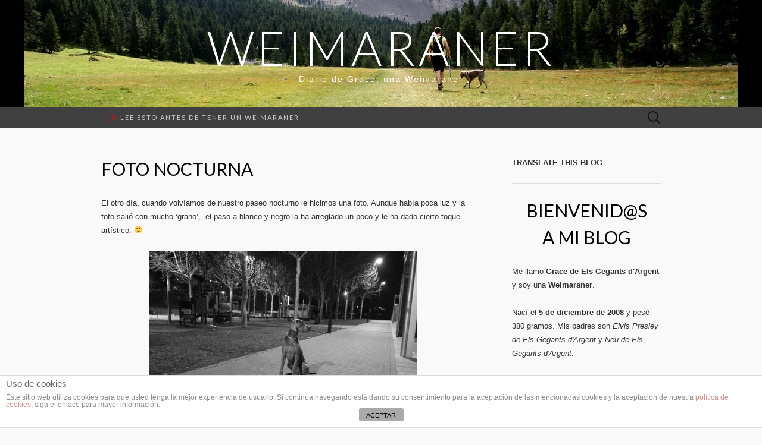

--- FILE ---
content_type: text/html; charset=UTF-8
request_url: https://www.weimaraner.es/foto-nocturna/
body_size: 18383
content:
<!DOCTYPE html>
<html dir="ltr" lang="es"
	prefix="og: https://ogp.me/ns#" >
<head>
	<meta charset="UTF-8">
	<meta name="viewport" content="width=device-width">
	
	<link rel="profile" href="http://gmpg.org/xfn/11">
	<link rel="pingback" href="https://www.weimaraner.es/xmlrpc.php">
	
	  
		<!-- All in One SEO 4.1.10 -->
		<title>Foto nocturna - Weimaraner</title>
		<meta name="description" content="El otro día, cuando volvíamos de nuestro paseo nocturno le hicimos una foto. Aunque había poca luz y la foto salió con mucho &#039;grano&#039;, el paso a blanco y negro la ha arreglado un poco y le ha dado cierto toque artístico. :) Posando después del paseo nocturno" />
		<meta name="robots" content="max-image-preview:large" />
		<link rel="canonical" href="https://www.weimaraner.es/foto-nocturna/" />
		<meta property="og:locale" content="es_ES" />
		<meta property="og:site_name" content="Weimaraner - Diario de Grace, una Weimaraner" />
		<meta property="og:type" content="article" />
		<meta property="og:title" content="Foto nocturna - Weimaraner" />
		<meta property="og:description" content="El otro día, cuando volvíamos de nuestro paseo nocturno le hicimos una foto. Aunque había poca luz y la foto salió con mucho &#039;grano&#039;, el paso a blanco y negro la ha arreglado un poco y le ha dado cierto toque artístico. :) Posando después del paseo nocturno" />
		<meta property="og:url" content="https://www.weimaraner.es/foto-nocturna/" />
		<meta property="article:published_time" content="2012-03-24T15:57:02+00:00" />
		<meta property="article:modified_time" content="2012-03-24T15:57:02+00:00" />
		<meta name="twitter:card" content="summary" />
		<meta name="twitter:title" content="Foto nocturna - Weimaraner" />
		<meta name="twitter:description" content="El otro día, cuando volvíamos de nuestro paseo nocturno le hicimos una foto. Aunque había poca luz y la foto salió con mucho &#039;grano&#039;, el paso a blanco y negro la ha arreglado un poco y le ha dado cierto toque artístico. :) Posando después del paseo nocturno" />
		<script type="application/ld+json" class="aioseo-schema">
			{"@context":"https:\/\/schema.org","@graph":[{"@type":"WebSite","@id":"https:\/\/www.weimaraner.es\/#website","url":"https:\/\/www.weimaraner.es\/","name":"Weimaraner","description":"Diario de Grace, una Weimaraner","inLanguage":"es-ES","publisher":{"@id":"https:\/\/www.weimaraner.es\/#organization"}},{"@type":"Organization","@id":"https:\/\/www.weimaraner.es\/#organization","name":"Weimaraner","url":"https:\/\/www.weimaraner.es\/"},{"@type":"BreadcrumbList","@id":"https:\/\/www.weimaraner.es\/foto-nocturna\/#breadcrumblist","itemListElement":[{"@type":"ListItem","@id":"https:\/\/www.weimaraner.es\/#listItem","position":1,"item":{"@type":"WebPage","@id":"https:\/\/www.weimaraner.es\/","name":"Inicio","description":"Diario de Grace, una Weimaraner","url":"https:\/\/www.weimaraner.es\/"},"nextItem":"https:\/\/www.weimaraner.es\/foto-nocturna\/#listItem"},{"@type":"ListItem","@id":"https:\/\/www.weimaraner.es\/foto-nocturna\/#listItem","position":2,"item":{"@type":"WebPage","@id":"https:\/\/www.weimaraner.es\/foto-nocturna\/","name":"Foto nocturna","description":"El otro d\u00eda, cuando volv\u00edamos de nuestro paseo nocturno le hicimos una foto. Aunque hab\u00eda poca luz y la foto sali\u00f3 con mucho 'grano', el paso a blanco y negro la ha arreglado un poco y le ha dado cierto toque art\u00edstico. :) Posando despu\u00e9s del paseo nocturno","url":"https:\/\/www.weimaraner.es\/foto-nocturna\/"},"previousItem":"https:\/\/www.weimaraner.es\/#listItem"}]},{"@type":"Person","@id":"https:\/\/www.weimaraner.es\/author\/admin\/#author","url":"https:\/\/www.weimaraner.es\/author\/admin\/","name":"Grace","image":{"@type":"ImageObject","@id":"https:\/\/www.weimaraner.es\/foto-nocturna\/#authorImage","url":"https:\/\/www.weimaraner.es\/wp-content\/uploads\/2015\/10\/weimaraner_grace_201509305-150x150.jpg","width":96,"height":96,"caption":"Grace"}},{"@type":"WebPage","@id":"https:\/\/www.weimaraner.es\/foto-nocturna\/#webpage","url":"https:\/\/www.weimaraner.es\/foto-nocturna\/","name":"Foto nocturna - Weimaraner","description":"El otro d\u00eda, cuando volv\u00edamos de nuestro paseo nocturno le hicimos una foto. Aunque hab\u00eda poca luz y la foto sali\u00f3 con mucho 'grano', el paso a blanco y negro la ha arreglado un poco y le ha dado cierto toque art\u00edstico. :) Posando despu\u00e9s del paseo nocturno","inLanguage":"es-ES","isPartOf":{"@id":"https:\/\/www.weimaraner.es\/#website"},"breadcrumb":{"@id":"https:\/\/www.weimaraner.es\/foto-nocturna\/#breadcrumblist"},"author":"https:\/\/www.weimaraner.es\/author\/admin\/#author","creator":"https:\/\/www.weimaraner.es\/author\/admin\/#author","datePublished":"2012-03-24T15:57:02+01:00","dateModified":"2012-03-24T15:57:02+01:00"},{"@type":"BlogPosting","@id":"https:\/\/www.weimaraner.es\/foto-nocturna\/#blogposting","name":"Foto nocturna - Weimaraner","description":"El otro d\u00eda, cuando volv\u00edamos de nuestro paseo nocturno le hicimos una foto. Aunque hab\u00eda poca luz y la foto sali\u00f3 con mucho 'grano', el paso a blanco y negro la ha arreglado un poco y le ha dado cierto toque art\u00edstico. :) Posando despu\u00e9s del paseo nocturno","inLanguage":"es-ES","headline":"Foto nocturna","author":{"@id":"https:\/\/www.weimaraner.es\/author\/admin\/#author"},"publisher":{"@id":"https:\/\/www.weimaraner.es\/#organization"},"datePublished":"2012-03-24T15:57:02+01:00","dateModified":"2012-03-24T15:57:02+01:00","commentCount":"4","articleSection":"Tres a\u00f1os y tres meses, Artisticas, movil, paseando","mainEntityOfPage":{"@id":"https:\/\/www.weimaraner.es\/foto-nocturna\/#webpage"},"isPartOf":{"@id":"https:\/\/www.weimaraner.es\/foto-nocturna\/#webpage"},"image":{"@type":"ImageObject","@id":"https:\/\/www.weimaraner.es\/#articleImage","url":"https:\/\/www.weimaraner.es\/wp-content\/uploads\/2012\/03\/weimaraner_grace_201203151.jpg","width":1280,"height":960,"caption":"Posando despu\u00e9s del paseo nocturno"}}]}
		</script>
		<!-- All in One SEO -->

<link rel='dns-prefetch' href='//fonts.googleapis.com' />
<link rel='dns-prefetch' href='//s.w.org' />
<link rel="alternate" type="application/rss+xml" title="Weimaraner &raquo; Feed" href="https://www.weimaraner.es/feed/" />
<link rel="alternate" type="application/rss+xml" title="Weimaraner &raquo; Feed de los comentarios" href="https://www.weimaraner.es/comments/feed/" />
<link rel="alternate" type="application/rss+xml" title="Weimaraner &raquo; Comentario Foto nocturna del feed" href="https://www.weimaraner.es/foto-nocturna/feed/" />
		<script type="text/javascript">
			window._wpemojiSettings = {"baseUrl":"https:\/\/s.w.org\/images\/core\/emoji\/12.0.0-1\/72x72\/","ext":".png","svgUrl":"https:\/\/s.w.org\/images\/core\/emoji\/12.0.0-1\/svg\/","svgExt":".svg","source":{"concatemoji":"https:\/\/www.weimaraner.es\/wp-includes\/js\/wp-emoji-release.min.js?ver=5.3.20"}};
			!function(e,a,t){var n,r,o,i=a.createElement("canvas"),p=i.getContext&&i.getContext("2d");function s(e,t){var a=String.fromCharCode;p.clearRect(0,0,i.width,i.height),p.fillText(a.apply(this,e),0,0);e=i.toDataURL();return p.clearRect(0,0,i.width,i.height),p.fillText(a.apply(this,t),0,0),e===i.toDataURL()}function c(e){var t=a.createElement("script");t.src=e,t.defer=t.type="text/javascript",a.getElementsByTagName("head")[0].appendChild(t)}for(o=Array("flag","emoji"),t.supports={everything:!0,everythingExceptFlag:!0},r=0;r<o.length;r++)t.supports[o[r]]=function(e){if(!p||!p.fillText)return!1;switch(p.textBaseline="top",p.font="600 32px Arial",e){case"flag":return s([127987,65039,8205,9895,65039],[127987,65039,8203,9895,65039])?!1:!s([55356,56826,55356,56819],[55356,56826,8203,55356,56819])&&!s([55356,57332,56128,56423,56128,56418,56128,56421,56128,56430,56128,56423,56128,56447],[55356,57332,8203,56128,56423,8203,56128,56418,8203,56128,56421,8203,56128,56430,8203,56128,56423,8203,56128,56447]);case"emoji":return!s([55357,56424,55356,57342,8205,55358,56605,8205,55357,56424,55356,57340],[55357,56424,55356,57342,8203,55358,56605,8203,55357,56424,55356,57340])}return!1}(o[r]),t.supports.everything=t.supports.everything&&t.supports[o[r]],"flag"!==o[r]&&(t.supports.everythingExceptFlag=t.supports.everythingExceptFlag&&t.supports[o[r]]);t.supports.everythingExceptFlag=t.supports.everythingExceptFlag&&!t.supports.flag,t.DOMReady=!1,t.readyCallback=function(){t.DOMReady=!0},t.supports.everything||(n=function(){t.readyCallback()},a.addEventListener?(a.addEventListener("DOMContentLoaded",n,!1),e.addEventListener("load",n,!1)):(e.attachEvent("onload",n),a.attachEvent("onreadystatechange",function(){"complete"===a.readyState&&t.readyCallback()})),(n=t.source||{}).concatemoji?c(n.concatemoji):n.wpemoji&&n.twemoji&&(c(n.twemoji),c(n.wpemoji)))}(window,document,window._wpemojiSettings);
		</script>
		<style type="text/css">
img.wp-smiley,
img.emoji {
	display: inline !important;
	border: none !important;
	box-shadow: none !important;
	height: 1em !important;
	width: 1em !important;
	margin: 0 .07em !important;
	vertical-align: -0.1em !important;
	background: none !important;
	padding: 0 !important;
}
</style>
	<link rel='stylesheet' id='wp-block-library-css'  href='https://www.weimaraner.es/wp-includes/css/dist/block-library/style.min.css?ver=5.3.20' type='text/css' media='all' />
<link rel='stylesheet' id='front-estilos-css'  href='https://www.weimaraner.es/wp-content/plugins/asesor-cookies-para-la-ley-en-espana/html/front/estilos.css?ver=5.3.20' type='text/css' media='all' />
<link rel='stylesheet' id='cwp-style-css'  href='https://www.weimaraner.es/wp-content/plugins/comments-widget-plus/assets/css/cwp.css?ver=5.3.20' type='text/css' media='all' />
<link rel='stylesheet' id='ppress-frontend-css'  href='https://www.weimaraner.es/wp-content/plugins/wp-user-avatar/assets/css/frontend.min.css?ver=3.2.10' type='text/css' media='all' />
<link rel='stylesheet' id='ppress-flatpickr-css'  href='https://www.weimaraner.es/wp-content/plugins/wp-user-avatar/assets/flatpickr/flatpickr.min.css?ver=3.2.10' type='text/css' media='all' />
<link rel='stylesheet' id='ppress-select2-css'  href='https://www.weimaraner.es/wp-content/plugins/wp-user-avatar/assets/select2/select2.min.css?ver=5.3.20' type='text/css' media='all' />
<link rel='stylesheet' id='wp-lightbox-2.min.css-css'  href='https://www.weimaraner.es/wp-content/plugins/wp-lightbox-2/styles/lightbox.min.css?ver=1.3.4' type='text/css' media='all' />
<link rel='stylesheet' id='suits-fonts-css'  href='//fonts.googleapis.com/css?family=Lato%3A300%2C400&#038;subset=latin%2Clatin-ext' type='text/css' media='all' />
<link rel='stylesheet' id='suits-style-css'  href='https://www.weimaraner.es/wp-content/themes/suits/style.css?ver=2013-10-20' type='text/css' media='all' />
<script type='text/javascript' src='https://www.weimaraner.es/wp-includes/js/jquery/jquery.js?ver=1.12.4-wp'></script>
<script type='text/javascript' src='https://www.weimaraner.es/wp-includes/js/jquery/jquery-migrate.min.js?ver=1.4.1'></script>
<script type='text/javascript'>
/* <![CDATA[ */
var cdp_cookies_info = {"url_plugin":"https:\/\/www.weimaraner.es\/wp-content\/plugins\/asesor-cookies-para-la-ley-en-espana\/plugin.php","url_admin_ajax":"https:\/\/www.weimaraner.es\/wp-admin\/admin-ajax.php"};
/* ]]> */
</script>
<script type='text/javascript' src='https://www.weimaraner.es/wp-content/plugins/asesor-cookies-para-la-ley-en-espana/html/front/principal.js?ver=5.3.20'></script>
<script type='text/javascript' src='https://www.weimaraner.es/wp-content/plugins/wp-user-avatar/assets/flatpickr/flatpickr.min.js?ver=5.3.20'></script>
<script type='text/javascript' src='https://www.weimaraner.es/wp-content/plugins/wp-user-avatar/assets/select2/select2.min.js?ver=5.3.20'></script>
<link rel='https://api.w.org/' href='https://www.weimaraner.es/wp-json/' />
<link rel="EditURI" type="application/rsd+xml" title="RSD" href="https://www.weimaraner.es/xmlrpc.php?rsd" />
<link rel="wlwmanifest" type="application/wlwmanifest+xml" href="https://www.weimaraner.es/wp-includes/wlwmanifest.xml" /> 
<link rel='prev' title='Reencuentro con los compañeros de clase' href='https://www.weimaraner.es/reencuentro-con-los-companeros-de-clase/' />
<link rel='next' title='De excursión por la costa' href='https://www.weimaraner.es/de-excursion-por-la-costa/' />
<meta name="generator" content="WordPress 5.3.20" />
<link rel='shortlink' href='https://www.weimaraner.es/?p=1239' />
<link rel="alternate" type="application/json+oembed" href="https://www.weimaraner.es/wp-json/oembed/1.0/embed?url=https%3A%2F%2Fwww.weimaraner.es%2Ffoto-nocturna%2F" />
<link rel="alternate" type="text/xml+oembed" href="https://www.weimaraner.es/wp-json/oembed/1.0/embed?url=https%3A%2F%2Fwww.weimaraner.es%2Ffoto-nocturna%2F&#038;format=xml" />
<script type="text/javascript">var ajaxurl = "https://www.weimaraner.es/wp-admin/admin-ajax.php";</script><style type='text/css'>

#widget-collapscat-3-top span.collapsing.categories {
        border:0;
        padding:0; 
        margin:0; 
        cursor:pointer;
} 

#widget-collapscat-3-top h3 span.sym {float:right;padding:0 .5em}
#widget-collapscat-3-top li.collapsing.categories.self > a {font-weight:bold}
#widget-collapscat-3-top:before {content:'';} 
#widget-collapscat-3-top li.collapsing.categories.expandable:before {content:'';} 
#widget-collapscat-3-top li.collapsing.categories {
  background:none;
  position:relative;
  top:0;
  bottom:0;
  right:0;
  left:0;
}
#widget-collapscat-3-top li.collapsing.categories.expandable {
       list-style:none;
       padding:0 0 0 .9em;
       margin-left:-1em;
       text-indent:-1.1em;
}
#widget-collapscat-3-top li.collapsing.categories.item {
  padding:0;
  text-indent:0;
}

#widget-collapscat-3-top li.collapsing.categories .sym {
   cursor:pointer;
   font-size:1.1em;
   font-family:Arial, Helvetica;
    padding-right:5px;}
</style>
<script type='text/javascript' src='http://www.weimaraner.es/wp-content/plugins/microaudio/jquery-1.3.js.php?ver=1.3'></script>
<script type='text/javascript' src='http://www.weimaraner.es/wp-content/plugins/microaudio/microAudio.js.php?siteurl=www.weimaraner.es&amp;autostart=yes&amp;autoconfig=false&amp;download=true'></script>
			<style type="text/css">.cwp-li {overflow: hidden;}.cwp-avatar {float: left;margin-top: .2em;margin-right: 1em;}.cwp-avatar.rounded .avatar{border-radius:50%;}.cwp-avatar.square .avatar{border-radius:0;}.cwp-comment-excerpt {display: block;color:#787878;}</style>
		<meta name="google-translate-customization" content="7f4acd7b03b6623b-2d8c4af031e53d5b-g4876e59f335f502b-11"/>

<script>
  (function(i,s,o,g,r,a,m){i['GoogleAnalyticsObject']=r;i[r]=i[r]||function(){
  (i[r].q=i[r].q||[]).push(arguments)},i[r].l=1*new Date();a=s.createElement(o),
  m=s.getElementsByTagName(o)[0];a.async=1;a.src=g;m.parentNode.insertBefore(a,m)
  })(window,document,'script','//www.google-analytics.com/analytics.js','ga');

  ga('create', 'UA-5559560-2', 'auto');
  ga('send', 'pageview');
  setTimeout("ga('send','event','Lectura','60_segons_de_lectura')",60000);
</script>	<style type="text/css" id="suits-header-css">
			.site-header {
			background-image: url(https://www.weimaraner.es/wp-content/uploads/2014/10/cropped-weimaraner_grace_201410121.jpg);
			background-repeat: no-repeat;
			background-attachment: scroll;
			background-position: top;
		}
			.site-title,
		.site-description {
			color: #ffffff;
		}
		</style>
	<style type="text/css" id="custom-background-css">
body.custom-background { background-color: #f9f9f9; }
</style>
	</head>

<body class="post-template-default single single-post postid-1239 single-format-standard custom-background single-author one-footer-sidebar">
	<div id="page" class="hfeed site">
		<header id="masthead" class="site-header" role="banner">
			<a class="home-link" href="https://www.weimaraner.es/" title="Weimaraner" rel="home">
								<h1 class="site-title">Weimaraner</h1>
				<h2 class="site-description">Diario de Grace, una Weimaraner</h2>
			</a>

			<div id="navbar" class="navbar">
				<nav id="site-navigation" class="navigation main-navigation" role="navigation">
					
					<!-- #MOD -->
					<!-- <h3 class="menu-toggle"></h3> -->
					<div class="nav-menu"><ul><li class="page_item page-item-1427"><a href="http://www.weimaraner.es/lee-esto-antes-de-tener-un-weimaraner/"><font color="ff0000">(!)</font> Lee esto antes de tener un weimaraner</a></li></ul></div>
					<!--  -->
					<!-- #MOD -->

					<form role="search" method="get" class="search-form" action="https://www.weimaraner.es/">
				<label>
					<span class="screen-reader-text">Buscar:</span>
					<input type="search" class="search-field" placeholder="Buscar &hellip;" value="" name="s" />
				</label>
				<input type="submit" class="search-submit" value="Buscar" />
			</form>				</nav><!-- #site-navigation -->
			</div><!-- #navbar -->
		</header><!-- #masthead -->

		<div id="main" class="site-main">

	<div id="primary" class="content-area">
		<div id="content" class="site-content" role="main">

						
				
<article id="post-1239" class="post-1239 post type-post status-publish format-standard hentry category-tres-anos-y-tres-meses tag-artisticas-2 tag-movil tag-paseando">
	<header class="entry-header">
		
				<h1 class="entry-title">Foto nocturna</h1>
			</header><!-- .entry-header -->

		<div class="entry-content">
		<p>El otro día, cuando volvíamos de nuestro paseo nocturno le hicimos una foto. Aunque había poca luz y la foto salió con mucho &#8216;grano&#8217;,  el paso a blanco y negro la ha arreglado un poco y le ha dado cierto toque artístico. 🙂</p>
<div id="attachment_1233" style="width: 460px" class="wp-caption aligncenter"><a href="http://www.weimaraner.es/wp-content/uploads/2012/03/weimaraner_grace_201203151.jpg" rel="lightbox[1239]"><img aria-describedby="caption-attachment-1233" class="size-medium wp-image-1233" title="weimaraner grace 201203151" src="http://www.weimaraner.es/wp-content/uploads/2012/03/weimaraner_grace_201203151-450x337.jpg" alt="weimaraner grace 201203151" width="450" height="337" srcset="https://www.weimaraner.es/wp-content/uploads/2012/03/weimaraner_grace_201203151-450x337.jpg 450w, https://www.weimaraner.es/wp-content/uploads/2012/03/weimaraner_grace_201203151-1024x768.jpg 1024w, https://www.weimaraner.es/wp-content/uploads/2012/03/weimaraner_grace_201203151.jpg 1280w" sizes="(max-width: 450px) 100vw, 450px" /></a><p id="caption-attachment-1233" class="wp-caption-text">Posando después del paseo nocturno</p></div>
			</div><!-- .entry-content -->
	
	<footer class="entry-meta">
		Posted in <a href="https://www.weimaraner.es/category/hasta-cuatro-anos/tres-anos-y-tres-meses/" rel="category tag">Tres años y tres meses</a> and tagged <a href="https://www.weimaraner.es/tag/artisticas-2/" rel="tag">Artisticas</a>, <a href="https://www.weimaraner.es/tag/movil/" rel="tag">movil</a>, <a href="https://www.weimaraner.es/tag/paseando/" rel="tag">paseando</a><span class="on-date"> on <a href="https://www.weimaraner.es/foto-nocturna/" title="16:57" rel="bookmark"><time class="entry-date" datetime="2012-03-24T16:57:02+01:00">24 marzo, 2012</time></a></span><span class="by-author"> by <span class="author vcard"><a class="url fn n" href="https://www.weimaraner.es/author/admin/" title="View all posts by Grace" rel="author">Grace</a></span></span>.					</footer><!-- .entry-meta -->
</article><!-- #post -->
					<nav class="navigation post-navigation" role="navigation">
		<div class="nav-links">

			<a href="https://www.weimaraner.es/reencuentro-con-los-companeros-de-clase/" rel="prev"><span class="meta-nav">&larr;</span> Reencuentro con los compañeros de clase</a>			<a href="https://www.weimaraner.es/de-excursion-por-la-costa/" rel="next">De excursión por la costa <span class="meta-nav">&rarr;</span></a>
		</div><!-- .nav-links -->
	</nav><!-- .navigation -->
					
<div id="comments" class="comments-area">

			<h2 class="comments-title">
			4 comments		</h2>

		<ol class="comment-list">
					<li id="comment-1832" class="comment even thread-even depth-1 parent">
			<article id="div-comment-1832" class="comment-body">
				<footer class="comment-meta">
					<div class="comment-author vcard">
						<img alt='' src='https://secure.gravatar.com/avatar/9b9c765d921174e9e1973882f462fb6e?s=40&#038;d=monsterid&#038;r=g' srcset='https://secure.gravatar.com/avatar/9b9c765d921174e9e1973882f462fb6e?s=80&#038;d=monsterid&#038;r=g 2x' class='avatar avatar-40 photo' height='40' width='40' />						<b class="fn"><a href='http://www.facebook.com/sebascastillo' rel='external nofollow ugc' class='url'>sebastian</a></b> <span class="says">dice:</span>					</div><!-- .comment-author -->

					<div class="comment-metadata">
						<a href="https://www.weimaraner.es/foto-nocturna/#comment-1832">
							<time datetime="2012-03-26T05:37:48+02:00">
								26 marzo, 2012 a las 05:37							</time>
						</a>
											</div><!-- .comment-metadata -->

									</footer><!-- .comment-meta -->

				<div class="comment-content">
					<p>hola tengo a Kimba una weimi de casi 3 meses hace 3 semanas que llego a casa el problema con kimba es que nos MUERDE queremos jugar con ella y lo primero que hace es lanzar la mordida esto nos preocupa ¿es una etapa? ¿a que edad dejara de morderme?<br />
saludos!</p>
				</div><!-- .comment-content -->

							</article><!-- .comment-body -->
		<ol class="children">
		<li id="comment-1841" class="comment byuser comment-author-admin bypostauthor odd alt depth-2">
			<article id="div-comment-1841" class="comment-body">
				<footer class="comment-meta">
					<div class="comment-author vcard">
						<img data-del="avatar" src='https://www.weimaraner.es/wp-content/uploads/2015/10/weimaraner_grace_201509305-150x150.jpg' class='avatar pp-user-avatar avatar-40 photo ' height='40' width='40'/>						<b class="fn"><a href='http://www.weimaraner.es' rel='external nofollow ugc' class='url'>admin</a></b> <span class="says">dice:</span>					</div><!-- .comment-author -->

					<div class="comment-metadata">
						<a href="https://www.weimaraner.es/foto-nocturna/#comment-1841">
							<time datetime="2012-04-01T19:36:34+02:00">
								1 abril, 2012 a las 19:36							</time>
						</a>
											</div><!-- .comment-metadata -->

									</footer><!-- .comment-meta -->

				<div class="comment-content">
					<p>Hola Sebastián!</p>
<p>Enhorabuena por Kimba. Lo de morder es totalmente normal. Grace hacía exactamente lo mismo. Es una etapa necesaria para que sepan controlar la mordida. Cuando os haga daño emitid un grito agudo (AAAAYYYY!) y dejad de jugar con ella. Pronto entenderá que hace daño y cuando eso ocurre dejan de jugar con ella. Es lo que harían sus hermanos de camada.</p>
<p>Grace era una auténtica pirañita y ahora es incapaz de hacer daño cuando ponemos la mano en su boca o juega con nosotros. Además, cuando cambie los dientes notaréis mucho alivio! Los dientes definitivos no están tan afilados como los de leche. 🙂</p>
<p>Saludos y paciencia!</p>
				</div><!-- .comment-content -->

							</article><!-- .comment-body -->
		</li><!-- #comment-## -->
</ol><!-- .children -->
</li><!-- #comment-## -->
		<li id="comment-1831" class="comment even thread-odd thread-alt depth-1 parent">
			<article id="div-comment-1831" class="comment-body">
				<footer class="comment-meta">
					<div class="comment-author vcard">
						<img alt='' src='https://secure.gravatar.com/avatar/c2d677fb95d25d377b371ceacc1368fb?s=40&#038;d=monsterid&#038;r=g' srcset='https://secure.gravatar.com/avatar/c2d677fb95d25d377b371ceacc1368fb?s=80&#038;d=monsterid&#038;r=g 2x' class='avatar avatar-40 photo' height='40' width='40' />						<b class="fn">Carlos Naser</b> <span class="says">dice:</span>					</div><!-- .comment-author -->

					<div class="comment-metadata">
						<a href="https://www.weimaraner.es/foto-nocturna/#comment-1831">
							<time datetime="2012-03-26T03:07:34+02:00">
								26 marzo, 2012 a las 03:07							</time>
						</a>
											</div><!-- .comment-metadata -->

									</footer><!-- .comment-meta -->

				<div class="comment-content">
					<p>Muy lindo ejemplar, te felicito; me resulta «extraño» ver un Weimaraner con la cola sin cortar (tengo entendido que en la Unión Europea no se permite cortar colas y orejas). Tengo tres Weimaraner Otto, Lili y Bruno, es una raza muy cariñosa y de una energía interminable&#8230;. Saludos  a Grace y su familia desde Buenos Aires, Argentina.</p>
				</div><!-- .comment-content -->

							</article><!-- .comment-body -->
		<ol class="children">
		<li id="comment-1840" class="comment byuser comment-author-admin bypostauthor odd alt depth-2">
			<article id="div-comment-1840" class="comment-body">
				<footer class="comment-meta">
					<div class="comment-author vcard">
						<img data-del="avatar" src='https://www.weimaraner.es/wp-content/uploads/2015/10/weimaraner_grace_201509305-150x150.jpg' class='avatar pp-user-avatar avatar-40 photo ' height='40' width='40'/>						<b class="fn"><a href='http://www.weimaraner.es' rel='external nofollow ugc' class='url'>admin</a></b> <span class="says">dice:</span>					</div><!-- .comment-author -->

					<div class="comment-metadata">
						<a href="https://www.weimaraner.es/foto-nocturna/#comment-1840">
							<time datetime="2012-04-01T19:32:06+02:00">
								1 abril, 2012 a las 19:32							</time>
						</a>
											</div><!-- .comment-metadata -->

									</footer><!-- .comment-meta -->

				<div class="comment-content">
					<p>Hola Carlos!</p>
<p>Muchas gracias por tu mensaje. 3 weimis! No está mal! Estáis muy bien acompañados. Seguro que no os aburrís! 🙂</p>
<p>No está prohibido en todos los países de la UE. En Cataluña (España) está prohibido cualquier amputación siempre que no tenga un motivo veterinario. Grace tiene el rabo cortado, pero más largo de lo normal, pero es debido a la prohibición en Cataluña (que no existe en toda España). De esta forma no &#8216;se nota&#8217; tanto y se evitan posibles denuncias.</p>
<p>Saludos a todos y lametazos de Grace para vuestros grises! 🙂</p>
				</div><!-- .comment-content -->

							</article><!-- .comment-body -->
		</li><!-- #comment-## -->
</ol><!-- .children -->
</li><!-- #comment-## -->
		</ol><!-- .comment-list -->

		
				<p class="no-comments">Comments are closed.</p>
		
	
	
</div><!-- #comments -->
			
		</div><!-- #content -->
	</div><!-- #primary -->

	<div id="secondary" class="sidebar-container" role="complementary">
		<div class="widget-area">
			<aside id="text-398560212" class="widget widget_text">			<div class="textwidget"><b>TRANSLATE THIS BLOG</b>
<div id="google_translate_element"></div><script type="text/javascript">
function googleTranslateElementInit() {
  new google.translate.TranslateElement({pageLanguage: 'es', gaTrack: true, gaId: 'UA-5559560-2'}, 'google_translate_element');
}
</script><script type="text/javascript" src="//translate.google.com/translate_a/element.js?cb=googleTranslateElementInit"></script>
</div>
		</aside><aside id="text-313396771" class="widget widget_text">			<div class="textwidget"><div align="center">
<h3 class="entry-title">Bienvenid@s <br> a mi blog</h3>
</div>
<br>
Me llamo <b>Grace de Els Gegants d'Argent</b> y soy una <b>Weimaraner</b>. <br><br>
Nací el <b>5 de diciembre de 2008</b> y pesé 380 gramos. Mis padres son <em>Elvis Presley de Els Gegants d'Argent</em> y <em>Neu de Els Gegants d'Argent</em>.
<br><br>
<div align="center">
<a href="http://www.weimaraner.es/alimentacion-de-grace/" target="_blank" rel="noopener noreferrer">
<font color="AA0000">
<b><u>Grace se alimenta con NAKU</u> :)</b>
</font>
</a>
<a href="https://www.zaunk.com/?aff=1412" target="_blank" rel="noopener noreferrer"><img src="http://www.weimaraner.es/wp-content/uploads/2019/12/naku_home.jpeg"height="200" width="200">
<font color="AA0000">
<br><b>Código 5% dto: NAKU5</b>
</font>
</a>
</div></div>
		</aside><aside id="pages-2" class="widget widget_pages"><h3 class="widget-title">Información y preguntas frecuentes</h3>		<ul>
			<li class="page_item page-item-2"><a href="https://www.weimaraner.es/about/">Acerca de este blog</a></li>
<li class="page_item page-item-1427"><a href="https://www.weimaraner.es/alimentacion-de-grace/">Alimentación de Grace</a></li>
<li class="page_item page-item-968"><a href="https://www.weimaraner.es/como-escoger-un-buen-criador/">Como escoger un buen criador</a></li>
<li class="page_item page-item-95"><a href="https://www.weimaraner.es/pronunciacion-weimaraner/">Cómo se pronuncia «Weimaraner»</a></li>
<li class="page_item page-item-1474"><a href="https://www.weimaraner.es/cortar-la-cola-de-un-weimaraner/">Cortar la cola de un weimaraner</a></li>
<li class="page_item page-item-20"><a href="https://www.weimaraner.es/dedicado-a-net/">Dedicado a Net</a></li>
<li class="page_item page-item-651"><a href="https://www.weimaraner.es/el-adiestramiento-de-grace/">El adiestramiento de Grace</a></li>
<li class="page_item page-item-290"><a href="https://www.weimaraner.es/criador-weimaraner/">El criador que hemos escogido</a></li>
<li class="page_item page-item-631"><a href="https://www.weimaraner.es/pedigree-de-grace/">El Pedigree de Grace</a></li>
<li class="page_item page-item-62"><a href="https://www.weimaraner.es/estandar-fci-weimaraner/">Estándar del Weimaraner según la FCI</a></li>
<li class="page_item page-item-1652"><a href="https://www.weimaraner.es/hacer-criar-a-un-weimaraner/">Hacer criar a un weimaraner</a></li>
<li class="page_item page-item-82"><a href="https://www.weimaraner.es/historia-del-weimaraner/">Historia del Weimaraner</a></li>
<li class="page_item page-item-1327"><a href="https://www.weimaraner.es/la-ansiedad-por-separacion-en-el-weimaraner/">La ansiedad por separación en el weimaraner</a></li>
<li class="page_item page-item-734"><a href="https://www.weimaraner.es/lee-esto-antes-de-tener-un-weimaraner/">Lee esto antes de tener un weimaraner (braco de weimar)</a></li>
<li class="page_item page-item-1584"><a href="https://www.weimaraner.es/mas-informacion-sobre-las-cookies/">Más información sobre las cookies</a></li>
<li class="page_item page-item-1268"><a href="https://www.weimaraner.es/mi-weimaraner-no-para-de-morder/">Mi weimaraner no para de morder</a></li>
<li class="page_item page-item-1585"><a href="https://www.weimaraner.es/politica-de-cookies/">Política de cookies</a></li>
<li class="page_item page-item-723"><a href="https://www.weimaraner.es/weimaraner-y-arte/">Weimaraner y arte</a></li>
		</ul>
			</aside><aside id="collapscat-3" class="widget widget_collapscat"><h3 class="widget-title">Tempus fugit&#8230;</h3><ul id='widget-collapscat-3-top' class='collapsing categories list'>
      <li class='collapsing categories item'><a href='https://www.weimaraner.es/category/siete-anos-y-siete-meses/' title="View all posts filed under Siete años y siete meses">Siete años y siete meses</a> (1)      </li> <!-- ending category -->
      <li class='collapsing categories item'><a href='https://www.weimaraner.es/category/siete-anos-y-tres-meses/' title="View all posts filed under Siete años y tres meses">Siete años y tres meses</a> (1)      </li> <!-- ending category -->
      <li class='collapsing categories expandable parent'><span class='collapsing categories collapse'><span class='sym'><img src="http://www.weimaraner.es/wp-content/plugins/collapsing-categories/img/collapse.gif" alt="collapse" /></span><a href='https://www.weimaraner.es/category/hasta-siete-anos/' title="View all posts filed under Hasta siete años">Hasta siete años</a></span> (6)
     <div id='collapsCat-121:3' style="display:block">
<ul><li class='collapsing categories item'><a href='https://www.weimaraner.es/category/hasta-siete-anos/siete-anos/' title="View all posts filed under Siete años">Siete años</a> (1)         </li> <!-- ending subcategory -->
<li class='collapsing categories item'><a href='https://www.weimaraner.es/category/hasta-siete-anos/seis-anos-y-nueve-meses/' title="View all posts filed under Seis años y nueve meses">Seis años y nueve meses</a> (2)         </li> <!-- ending subcategory -->
<li class='collapsing categories item'><a href='https://www.weimaraner.es/category/hasta-siete-anos/seis-anos-y-siete-meses/' title="View all posts filed under Seis años y siete meses">Seis años y siete meses</a> (1)         </li> <!-- ending subcategory -->
<li class='collapsing categories item'><a href='https://www.weimaraner.es/category/hasta-siete-anos/seis-anos-y-cinco-meses/' title="View all posts filed under Seis años y cinco meses">Seis años y cinco meses</a> (1)         </li> <!-- ending subcategory -->
<li class='collapsing categories item'><a href='https://www.weimaraner.es/category/hasta-siete-anos/seis-anos-y-tres-meses/' title="View all posts filed under Seis años y tres meses">Seis años y tres meses</a> (1)         </li> <!-- ending subcategory -->
</ul>        </div>
      </li> <!-- ending category -->
      <li class='collapsing categories expandable parent'><span class='collapsing categories collapse'><span class='sym'><img src="http://www.weimaraner.es/wp-content/plugins/collapsing-categories/img/collapse.gif" alt="collapse" /></span><a href='https://www.weimaraner.es/category/hasta-seis-anos/' title="View all posts filed under Hasta seis años">Hasta seis años</a></span> (7)
     <div id='collapsCat-114:3' style="display:block">
<ul><li class='collapsing categories item'><a href='https://www.weimaraner.es/category/hasta-seis-anos/seis-anos/' title="View all posts filed under Seis años">Seis años</a> (1)         </li> <!-- ending subcategory -->
<li class='collapsing categories item'><a href='https://www.weimaraner.es/category/hasta-seis-anos/cinco-anos-y-once-meses/' title="View all posts filed under Cinco años y once meses">Cinco años y once meses</a> (1)         </li> <!-- ending subcategory -->
<li class='collapsing categories item'><a href='https://www.weimaraner.es/category/hasta-seis-anos/cinco-anos-y-nueve-meses/' title="View all posts filed under Cinco años y nueve meses">Cinco años y nueve meses</a> (1)         </li> <!-- ending subcategory -->
<li class='collapsing categories item'><a href='https://www.weimaraner.es/category/hasta-seis-anos/cinco-anos-y-siete-meses/' title="View all posts filed under Cinco años y siete meses">Cinco años y siete meses</a> (1)         </li> <!-- ending subcategory -->
<li class='collapsing categories item'><a href='https://www.weimaraner.es/category/hasta-seis-anos/cinco-anos-y-cinco-meses/' title="View all posts filed under Cinco años y cinco meses">Cinco años y cinco meses</a> (1)         </li> <!-- ending subcategory -->
<li class='collapsing categories item'><a href='https://www.weimaraner.es/category/hasta-seis-anos/cinco-anos-y-3-meses/' title="View all posts filed under Cinco años y tres meses">Cinco años y tres meses</a> (1)         </li> <!-- ending subcategory -->
<li class='collapsing categories item'><a href='https://www.weimaraner.es/category/hasta-seis-anos/cinco-anos-y-un-mes/' title="View all posts filed under Cinco años y un mes">Cinco años y un mes</a> (1)         </li> <!-- ending subcategory -->
</ul>        </div>
      </li> <!-- ending category -->
      <li class='collapsing categories expandable parent'><span class='collapsing categories collapse'><span class='sym'><img src="http://www.weimaraner.es/wp-content/plugins/collapsing-categories/img/collapse.gif" alt="collapse" /></span><a href='https://www.weimaraner.es/category/hasta-cinco-anos/' title="View all posts filed under Hasta cinco años">Hasta cinco años</a></span> (12)
     <div id='collapsCat-106:3' style="display:block">
<ul><li class='collapsing categories item'><a href='https://www.weimaraner.es/category/hasta-cinco-anos/cinco-anos/' title="View all posts filed under Cinco años">Cinco años</a> (1)         </li> <!-- ending subcategory -->
<li class='collapsing categories item'><a href='https://www.weimaraner.es/category/hasta-cinco-anos/cuatro-anos-y-once-meses/' title="View all posts filed under Cuatro años y once meses">Cuatro años y once meses</a> (1)         </li> <!-- ending subcategory -->
<li class='collapsing categories item'><a href='https://www.weimaraner.es/category/hasta-cinco-anos/cuatro-anos-y-nueve-meses/' title="View all posts filed under Cuatro años y nueve meses">Cuatro años y nueve meses</a> (1)         </li> <!-- ending subcategory -->
<li class='collapsing categories item'><a href='https://www.weimaraner.es/category/hasta-cinco-anos/cuatro-anos-y-ocho-meses/' title="View all posts filed under Cuatro años y ocho meses">Cuatro años y ocho meses</a> (1)         </li> <!-- ending subcategory -->
<li class='collapsing categories item'><a href='https://www.weimaraner.es/category/hasta-cinco-anos/cuatros-anos-y-siete-meses/' title="View all posts filed under Cuatros años y siete meses">Cuatros años y siete meses</a> (1)         </li> <!-- ending subcategory -->
<li class='collapsing categories item'><a href='https://www.weimaraner.es/category/hasta-cinco-anos/cuatro-anos-y-seis-meses/' title="View all posts filed under Cuatro años y seis meses">Cuatro años y seis meses</a> (1)         </li> <!-- ending subcategory -->
<li class='collapsing categories item'><a href='https://www.weimaraner.es/category/hasta-cinco-anos/cuatro-anos-y-cinco-meses/' title="View all posts filed under Cuatro años y cinco meses">Cuatro años y cinco meses</a> (1)         </li> <!-- ending subcategory -->
<li class='collapsing categories item'><a href='https://www.weimaraner.es/category/hasta-cinco-anos/cuatro-anos-y-cuatro-meses/' title="View all posts filed under Cuatro años y cuatro meses">Cuatro años y cuatro meses</a> (1)         </li> <!-- ending subcategory -->
<li class='collapsing categories item'><a href='https://www.weimaraner.es/category/hasta-cinco-anos/cuatro-anos-y-tres-meses/' title="View all posts filed under Cuatro años y tres meses">Cuatro años y tres meses</a> (1)         </li> <!-- ending subcategory -->
<li class='collapsing categories item'><a href='https://www.weimaraner.es/category/hasta-cinco-anos/cuatro-anos-y-dos-meses/' title="View all posts filed under Cuatro años y dos meses">Cuatro años y dos meses</a> (1)         </li> <!-- ending subcategory -->
<li class='collapsing categories item'><a href='https://www.weimaraner.es/category/hasta-cinco-anos/cuatro-anos-y-un-mes/' title="View all posts filed under Cuatro años y un mes">Cuatro años y un mes</a> (2)         </li> <!-- ending subcategory -->
</ul>        </div>
      </li> <!-- ending category -->
      <li class='collapsing categories expandable parent'><span class='collapsing categories collapse'><span class='sym'><img src="http://www.weimaraner.es/wp-content/plugins/collapsing-categories/img/collapse.gif" alt="collapse" /></span><a href='https://www.weimaraner.es/category/hasta-cuatro-anos/' title="View all posts filed under Hasta cuatro años">Hasta cuatro años</a></span> (11)
     <div id='collapsCat-107:3' style="display:block">
<ul><li class='collapsing categories item'><a href='https://www.weimaraner.es/category/hasta-cuatro-anos/cuatro-anos/' title="View all posts filed under Cuatro años">Cuatro años</a> (1)         </li> <!-- ending subcategory -->
<li class='collapsing categories item'><a href='https://www.weimaraner.es/category/hasta-cuatro-anos/tres-anos-y-once-meses/' title="View all posts filed under Tres años y once meses">Tres años y once meses</a> (1)         </li> <!-- ending subcategory -->
<li class='collapsing categories item'><a href='https://www.weimaraner.es/category/hasta-cuatro-anos/tres-anos-y-nueve-meses/' title="View all posts filed under Tres años y nueve meses">Tres años y nueve meses</a> (1)         </li> <!-- ending subcategory -->
<li class='collapsing categories item'><a href='https://www.weimaraner.es/category/hasta-cuatro-anos/tres-anos-y-ocho-meses/' title="View all posts filed under Tres años y ocho meses">Tres años y ocho meses</a> (1)         </li> <!-- ending subcategory -->
<li class='collapsing categories item'><a href='https://www.weimaraner.es/category/hasta-cuatro-anos/tres-anos-y-siete-meses/' title="View all posts filed under Tres años y siete meses">Tres años y siete meses</a> (1)         </li> <!-- ending subcategory -->
<li class='collapsing categories item'><a href='https://www.weimaraner.es/category/hasta-cuatro-anos/tres-anos-y-cuatro-meses/' title="View all posts filed under Tres años y cuatro meses">Tres años y cuatro meses</a> (3)         </li> <!-- ending subcategory -->
<li class='collapsing categories item parent active'><a href='https://www.weimaraner.es/category/hasta-cuatro-anos/tres-anos-y-tres-meses/' title="View all posts filed under Tres años y tres meses">Tres años y tres meses</a> (2)         </li> <!-- ending subcategory -->
<li class='collapsing categories item'><a href='https://www.weimaraner.es/category/hasta-cuatro-anos/tres-anos-y-dos-meses/' title="View all posts filed under Tres años y dos meses">Tres años y dos meses</a> (1)         </li> <!-- ending subcategory -->
</ul>        </div>
      </li> <!-- ending category -->
      <li class='collapsing categories expandable'><span class='collapsing categories expand'><span class='sym'><img src="http://www.weimaraner.es/wp-content/plugins/collapsing-categories/img/expand.gif" alt="expand" /></span><a href='https://www.weimaraner.es/category/hasta-tres-anos/' title="View all posts filed under Hasta tres años">Hasta tres años</a></span> (18)
     <div id='collapsCat-90:3' style="display:none">
<ul><li class='collapsing categories item'><a href='https://www.weimaraner.es/category/hasta-tres-anos/tres-anos/' title="View all posts filed under Tres años">Tres años</a> (2)         </li> <!-- ending subcategory -->
<li class='collapsing categories item'><a href='https://www.weimaraner.es/category/hasta-tres-anos/dos-anos-y-nueve-meses/' title="View all posts filed under Dos años y nueve meses">Dos años y nueve meses</a> (1)         </li> <!-- ending subcategory -->
<li class='collapsing categories item'><a href='https://www.weimaraner.es/category/hasta-tres-anos/dos-anos-y-ocho-meses/' title="View all posts filed under Dos años y ocho meses">Dos años y ocho meses</a> (2)         </li> <!-- ending subcategory -->
<li class='collapsing categories item'><a href='https://www.weimaraner.es/category/hasta-tres-anos/dos-anos-y-siete-meses/' title="View all posts filed under Dos años y siete meses">Dos años y siete meses</a> (2)         </li> <!-- ending subcategory -->
<li class='collapsing categories item'><a href='https://www.weimaraner.es/category/hasta-tres-anos/dos-anos-y-seis-meses/' title="View all posts filed under Dos años y seis meses">Dos años y seis meses</a> (1)         </li> <!-- ending subcategory -->
<li class='collapsing categories item'><a href='https://www.weimaraner.es/category/hasta-tres-anos/dos-anos-y-cinco-meses/' title="View all posts filed under Dos años y cinco meses">Dos años y cinco meses</a> (3)         </li> <!-- ending subcategory -->
<li class='collapsing categories item'><a href='https://www.weimaraner.es/category/hasta-tres-anos/dos-anos-y-cuatro-meses/' title="View all posts filed under Dos años y cuatro meses">Dos años y cuatro meses</a> (1)         </li> <!-- ending subcategory -->
<li class='collapsing categories item'><a href='https://www.weimaraner.es/category/hasta-tres-anos/dos-anos-y-tres-meses/' title="View all posts filed under Dos años y tres meses">Dos años y tres meses</a> (3)         </li> <!-- ending subcategory -->
<li class='collapsing categories item'><a href='https://www.weimaraner.es/category/hasta-tres-anos/dos-anos-y-dos-meses/' title="View all posts filed under Dos años y dos meses">Dos años y dos meses</a> (2)         </li> <!-- ending subcategory -->
<li class='collapsing categories item'><a href='https://www.weimaraner.es/category/hasta-tres-anos/dos-anos-y-un-mes/' title="View all posts filed under Dos años y un mes">Dos años y un mes</a> (1)         </li> <!-- ending subcategory -->
</ul>        </div>
      </li> <!-- ending category -->
      <li class='collapsing categories expandable'><span class='collapsing categories expand'><span class='sym'><img src="http://www.weimaraner.es/wp-content/plugins/collapsing-categories/img/expand.gif" alt="expand" /></span><a href='https://www.weimaraner.es/category/hasta-dos-anos/' title="View all posts filed under Hasta dos años">Hasta dos años</a></span> (35)
     <div id='collapsCat-77:3' style="display:none">
<ul><li class='collapsing categories item'><a href='https://www.weimaraner.es/category/hasta-dos-anos/dos-anos/' title="View all posts filed under Dos años">Dos años</a> (3)         </li> <!-- ending subcategory -->
<li class='collapsing categories item'><a href='https://www.weimaraner.es/category/hasta-dos-anos/un-ano-y-once-meses/' title="View all posts filed under Un año y once meses">Un año y once meses</a> (4)         </li> <!-- ending subcategory -->
<li class='collapsing categories item'><a href='https://www.weimaraner.es/category/hasta-dos-anos/un-ano-y-diez-meses/' title="View all posts filed under Un año y diez meses">Un año y diez meses</a> (4)         </li> <!-- ending subcategory -->
<li class='collapsing categories item'><a href='https://www.weimaraner.es/category/hasta-dos-anos/un-ano-y-nueve-meses/' title="View all posts filed under Un año y nueve meses">Un año y nueve meses</a> (1)         </li> <!-- ending subcategory -->
<li class='collapsing categories item'><a href='https://www.weimaraner.es/category/hasta-dos-anos/un-ano-y-ocho-meses/' title="View all posts filed under Un año y ocho meses">Un año y ocho meses</a> (2)         </li> <!-- ending subcategory -->
<li class='collapsing categories item'><a href='https://www.weimaraner.es/category/hasta-dos-anos/un-ano-y-siete-meses/' title="View all posts filed under Un año y siete meses">Un año y siete meses</a> (2)         </li> <!-- ending subcategory -->
<li class='collapsing categories item'><a href='https://www.weimaraner.es/category/hasta-dos-anos/un-ano-y-seis-meses/' title="View all posts filed under Un año y seis meses">Un año y seis meses</a> (2)         </li> <!-- ending subcategory -->
<li class='collapsing categories item'><a href='https://www.weimaraner.es/category/hasta-dos-anos/un-ano-y-cinco-meses/' title="View all posts filed under Un año y cinco meses">Un año y cinco meses</a> (5)         </li> <!-- ending subcategory -->
<li class='collapsing categories item'><a href='https://www.weimaraner.es/category/hasta-dos-anos/un-ano-y-cuatro-meses/' title="View all posts filed under Un año y cuatro meses">Un año y cuatro meses</a> (4)         </li> <!-- ending subcategory -->
<li class='collapsing categories item'><a href='https://www.weimaraner.es/category/hasta-dos-anos/un-ano-y-tres-meses/' title="View all posts filed under Un año y tres meses">Un año y tres meses</a> (3)         </li> <!-- ending subcategory -->
<li class='collapsing categories item'><a href='https://www.weimaraner.es/category/hasta-dos-anos/un-ano-y-dos-meses/' title="View all posts filed under Un año y dos meses">Un año y dos meses</a> (4)         </li> <!-- ending subcategory -->
<li class='collapsing categories item'><a href='https://www.weimaraner.es/category/hasta-dos-anos/un-ano-y-un-mes/' title="View all posts filed under Un año y un mes">Un año y un mes</a> (1)         </li> <!-- ending subcategory -->
</ul>        </div>
      </li> <!-- ending category -->
      <li class='collapsing categories expandable'><span class='collapsing categories expand'><span class='sym'><img src="http://www.weimaraner.es/wp-content/plugins/collapsing-categories/img/expand.gif" alt="expand" /></span><a href='https://www.weimaraner.es/category/un-ano/' title="View all posts filed under Hasta un año">Hasta un año</a></span> (39)
     <div id='collapsCat-63:3' style="display:none">
<ul><li class='collapsing categories item'><a href='https://www.weimaraner.es/category/un-ano/doce-meses/' title="View all posts filed under Doce meses">Doce meses</a> (3)         </li> <!-- ending subcategory -->
<li class='collapsing categories item'><a href='https://www.weimaraner.es/category/un-ano/once-meses/' title="View all posts filed under Once meses">Once meses</a> (3)         </li> <!-- ending subcategory -->
<li class='collapsing categories item'><a href='https://www.weimaraner.es/category/un-ano/diez-meses/' title="View all posts filed under Diez meses">Diez meses</a> (2)         </li> <!-- ending subcategory -->
<li class='collapsing categories item'><a href='https://www.weimaraner.es/category/un-ano/nueve-meses/' title="View all posts filed under Nueve meses">Nueve meses</a> (3)         </li> <!-- ending subcategory -->
<li class='collapsing categories item'><a href='https://www.weimaraner.es/category/un-ano/ocho-meses/' title="View all posts filed under Ocho meses">Ocho meses</a> (3)         </li> <!-- ending subcategory -->
<li class='collapsing categories item'><a href='https://www.weimaraner.es/category/un-ano/siete-meses/' title="View all posts filed under Siete meses">Siete meses</a> (1)         </li> <!-- ending subcategory -->
<li class='collapsing categories item'><a href='https://www.weimaraner.es/category/un-ano/seis-meses/' title="View all posts filed under Seis meses">Seis meses</a> (1)         </li> <!-- ending subcategory -->
<li class='collapsing categories item'><a href='https://www.weimaraner.es/category/un-ano/cinco-meses/' title="View all posts filed under Cinco meses">Cinco meses</a> (2)         </li> <!-- ending subcategory -->
<li class='collapsing categories item'><a href='https://www.weimaraner.es/category/un-ano/cuatro-meses/' title="View all posts filed under Cuatro meses">Cuatro meses</a> (6)         </li> <!-- ending subcategory -->
<li class='collapsing categories item'><a href='https://www.weimaraner.es/category/un-ano/tres-meses/' title="View all posts filed under Tres meses">Tres meses</a> (3)         </li> <!-- ending subcategory -->
<li class='collapsing categories item'><a href='https://www.weimaraner.es/category/un-ano/dos-meses/' title="View all posts filed under Dos meses">Dos meses</a> (4)         </li> <!-- ending subcategory -->
<li class='collapsing categories item'><a href='https://www.weimaraner.es/category/un-ano/menos-de-dos-meses/' title="View all posts filed under Un mes">Un mes</a> (4)         </li> <!-- ending subcategory -->
<li class='collapsing categories item'><a href='https://www.weimaraner.es/category/un-ano/menos-de-un-mes/' title="View all posts filed under Menos de un mes">Menos de un mes</a> (4)         </li> <!-- ending subcategory -->
</ul>        </div>
      </li> <!-- ending category -->
      <li class='collapsing categories item'><a href='https://www.weimaraner.es/category/el-comienzo-de-todo/' title="View all posts filed under El comienzo de todo">El comienzo de todo</a> (2)      </li> <!-- ending category -->
      <li class='collapsing categories item'><a href='https://www.weimaraner.es/category/alimentacion-2/' title="View all posts filed under Alimentación">Alimentación</a> (1)      </li> <!-- ending category -->
      <li class='collapsing categories item'><a href='https://www.weimaraner.es/category/artisticas/' title="View all posts filed under Fotos artísticas">Fotos artísticas</a> (3)      </li> <!-- ending category -->
      <li class='collapsing categories item'><a href='https://www.weimaraner.es/category/weimaraner/' title="View all posts filed under Curiosidades">Curiosidades</a> (10)      </li> <!-- ending category -->
      <li class='collapsing categories item'><a href='https://www.weimaraner.es/category/videos/' title="View all posts filed under Videos">Videos</a> (7)      </li> <!-- ending category -->
<li style='display:none'><script type="text/javascript">
// <![CDATA[
/* These variables are part of the Collapsing Categories Plugin 
      *  Version: 2.2.7
      *  $Id: collapscat.php 2368586 2020-08-25 11:30:46Z robfelty $
      * Copyright 2007-2020 Robert Felty (robfelty.com)
      */
var expandSym='<img src="http://www.weimaraner.es/wp-content/plugins/collapsing-categories/img/expand.gif" alt="expand" />';
var collapseSym='<img src="http://www.weimaraner.es/wp-content/plugins/collapsing-categories/img/collapse.gif" alt="collapse" />';
try { collapsItems['catTest'] = 'test'; } catch (err) { collapsItems = new Object(); }
collapsItems['collapsCat-122:3'] = '<ul></ul>';
collapsItems['collapsCat-120:3'] = '<ul></ul>';
collapsItems['collapsCat-119:3'] = '<ul></ul>';
collapsItems['collapsCat-117:3'] = '<ul></ul>';
collapsItems['collapsCat-116:3'] = '<ul></ul>';
collapsItems['collapsCat-115:3'] = '<ul></ul>';
collapsItems['collapsCat-113:3'] = '<ul></ul>';
collapsItems['collapsCat-121:3'] = '<ul><li class=\'collapsing categories item\'><a href=\'https://www.weimaraner.es/category/hasta-siete-anos/siete-anos/\' title=\"View all posts filed under Siete años\">Siete años</a> (1)         </li> <!-- ending subcategory --><li class=\'collapsing categories item\'><a href=\'https://www.weimaraner.es/category/hasta-siete-anos/seis-anos-y-nueve-meses/\' title=\"View all posts filed under Seis años y nueve meses\">Seis años y nueve meses</a> (2)         </li> <!-- ending subcategory --><li class=\'collapsing categories item\'><a href=\'https://www.weimaraner.es/category/hasta-siete-anos/seis-anos-y-siete-meses/\' title=\"View all posts filed under Seis años y siete meses\">Seis años y siete meses</a> (1)         </li> <!-- ending subcategory --><li class=\'collapsing categories item\'><a href=\'https://www.weimaraner.es/category/hasta-siete-anos/seis-anos-y-cinco-meses/\' title=\"View all posts filed under Seis años y cinco meses\">Seis años y cinco meses</a> (1)         </li> <!-- ending subcategory --><li class=\'collapsing categories item\'><a href=\'https://www.weimaraner.es/category/hasta-siete-anos/seis-anos-y-tres-meses/\' title=\"View all posts filed under Seis años y tres meses\">Seis años y tres meses</a> (1)         </li> <!-- ending subcategory --></ul>';
collapsItems['collapsCat-110:3'] = '<ul></ul>';
collapsItems['collapsCat-109:3'] = '<ul></ul>';
collapsItems['collapsCat-108:3'] = '<ul></ul>';
collapsItems['collapsCat-105:3'] = '<ul></ul>';
collapsItems['collapsCat-104:3'] = '<ul></ul>';
collapsItems['collapsCat-103:3'] = '<ul></ul>';
collapsItems['collapsCat-102:3'] = '<ul></ul>';
collapsItems['collapsCat-114:3'] = '<ul><li class=\'collapsing categories item\'><a href=\'https://www.weimaraner.es/category/hasta-seis-anos/seis-anos/\' title=\"View all posts filed under Seis años\">Seis años</a> (1)         </li> <!-- ending subcategory --><li class=\'collapsing categories item\'><a href=\'https://www.weimaraner.es/category/hasta-seis-anos/cinco-anos-y-once-meses/\' title=\"View all posts filed under Cinco años y once meses\">Cinco años y once meses</a> (1)         </li> <!-- ending subcategory --><li class=\'collapsing categories item\'><a href=\'https://www.weimaraner.es/category/hasta-seis-anos/cinco-anos-y-nueve-meses/\' title=\"View all posts filed under Cinco años y nueve meses\">Cinco años y nueve meses</a> (1)         </li> <!-- ending subcategory --><li class=\'collapsing categories item\'><a href=\'https://www.weimaraner.es/category/hasta-seis-anos/cinco-anos-y-siete-meses/\' title=\"View all posts filed under Cinco años y siete meses\">Cinco años y siete meses</a> (1)         </li> <!-- ending subcategory --><li class=\'collapsing categories item\'><a href=\'https://www.weimaraner.es/category/hasta-seis-anos/cinco-anos-y-cinco-meses/\' title=\"View all posts filed under Cinco años y cinco meses\">Cinco años y cinco meses</a> (1)         </li> <!-- ending subcategory --><li class=\'collapsing categories item\'><a href=\'https://www.weimaraner.es/category/hasta-seis-anos/cinco-anos-y-3-meses/\' title=\"View all posts filed under Cinco años y tres meses\">Cinco años y tres meses</a> (1)         </li> <!-- ending subcategory --><li class=\'collapsing categories item\'><a href=\'https://www.weimaraner.es/category/hasta-seis-anos/cinco-anos-y-un-mes/\' title=\"View all posts filed under Cinco años y un mes\">Cinco años y un mes</a> (1)         </li> <!-- ending subcategory --></ul>';
collapsItems['collapsCat-101:3'] = '<ul></ul>';
collapsItems['collapsCat-100:3'] = '<ul></ul>';
collapsItems['collapsCat-99:3'] = '<ul></ul>';
collapsItems['collapsCat-98:3'] = '<ul></ul>';
collapsItems['collapsCat-97:3'] = '<ul></ul>';
collapsItems['collapsCat-96:3'] = '<ul></ul>';
collapsItems['collapsCat-95:3'] = '<ul></ul>';
collapsItems['collapsCat-94:3'] = '<ul></ul>';
collapsItems['collapsCat-93:3'] = '<ul></ul>';
collapsItems['collapsCat-92:3'] = '<ul></ul>';
collapsItems['collapsCat-91:3'] = '<ul></ul>';
collapsItems['collapsCat-106:3'] = '<ul><li class=\'collapsing categories item\'><a href=\'https://www.weimaraner.es/category/hasta-cinco-anos/cinco-anos/\' title=\"View all posts filed under Cinco años\">Cinco años</a> (1)         </li> <!-- ending subcategory --><li class=\'collapsing categories item\'><a href=\'https://www.weimaraner.es/category/hasta-cinco-anos/cuatro-anos-y-once-meses/\' title=\"View all posts filed under Cuatro años y once meses\">Cuatro años y once meses</a> (1)         </li> <!-- ending subcategory --><li class=\'collapsing categories item\'><a href=\'https://www.weimaraner.es/category/hasta-cinco-anos/cuatro-anos-y-nueve-meses/\' title=\"View all posts filed under Cuatro años y nueve meses\">Cuatro años y nueve meses</a> (1)         </li> <!-- ending subcategory --><li class=\'collapsing categories item\'><a href=\'https://www.weimaraner.es/category/hasta-cinco-anos/cuatro-anos-y-ocho-meses/\' title=\"View all posts filed under Cuatro años y ocho meses\">Cuatro años y ocho meses</a> (1)         </li> <!-- ending subcategory --><li class=\'collapsing categories item\'><a href=\'https://www.weimaraner.es/category/hasta-cinco-anos/cuatros-anos-y-siete-meses/\' title=\"View all posts filed under Cuatros años y siete meses\">Cuatros años y siete meses</a> (1)         </li> <!-- ending subcategory --><li class=\'collapsing categories item\'><a href=\'https://www.weimaraner.es/category/hasta-cinco-anos/cuatro-anos-y-seis-meses/\' title=\"View all posts filed under Cuatro años y seis meses\">Cuatro años y seis meses</a> (1)         </li> <!-- ending subcategory --><li class=\'collapsing categories item\'><a href=\'https://www.weimaraner.es/category/hasta-cinco-anos/cuatro-anos-y-cinco-meses/\' title=\"View all posts filed under Cuatro años y cinco meses\">Cuatro años y cinco meses</a> (1)         </li> <!-- ending subcategory --><li class=\'collapsing categories item\'><a href=\'https://www.weimaraner.es/category/hasta-cinco-anos/cuatro-anos-y-cuatro-meses/\' title=\"View all posts filed under Cuatro años y cuatro meses\">Cuatro años y cuatro meses</a> (1)         </li> <!-- ending subcategory --><li class=\'collapsing categories item\'><a href=\'https://www.weimaraner.es/category/hasta-cinco-anos/cuatro-anos-y-tres-meses/\' title=\"View all posts filed under Cuatro años y tres meses\">Cuatro años y tres meses</a> (1)         </li> <!-- ending subcategory --><li class=\'collapsing categories item\'><a href=\'https://www.weimaraner.es/category/hasta-cinco-anos/cuatro-anos-y-dos-meses/\' title=\"View all posts filed under Cuatro años y dos meses\">Cuatro años y dos meses</a> (1)         </li> <!-- ending subcategory --><li class=\'collapsing categories item\'><a href=\'https://www.weimaraner.es/category/hasta-cinco-anos/cuatro-anos-y-un-mes/\' title=\"View all posts filed under Cuatro años y un mes\">Cuatro años y un mes</a> (2)         </li> <!-- ending subcategory --></ul>';
collapsItems['collapsCat-89:3'] = '<ul></ul>';
collapsItems['collapsCat-88:3'] = '<ul></ul>';
collapsItems['collapsCat-84:3'] = '<ul></ul>';
collapsItems['collapsCat-83:3'] = '<ul></ul>';
collapsItems['collapsCat-82:3'] = '<ul></ul>';
collapsItems['collapsCat-81:3'] = '<ul></ul>';
collapsItems['collapsCat-80:3'] = '<ul></ul>';
collapsItems['collapsCat-79:3'] = '<ul></ul>';
collapsItems['collapsCat-107:3'] = '<ul><li class=\'collapsing categories item\'><a href=\'https://www.weimaraner.es/category/hasta-cuatro-anos/cuatro-anos/\' title=\"View all posts filed under Cuatro años\">Cuatro años</a> (1)         </li> <!-- ending subcategory --><li class=\'collapsing categories item\'><a href=\'https://www.weimaraner.es/category/hasta-cuatro-anos/tres-anos-y-once-meses/\' title=\"View all posts filed under Tres años y once meses\">Tres años y once meses</a> (1)         </li> <!-- ending subcategory --><li class=\'collapsing categories item\'><a href=\'https://www.weimaraner.es/category/hasta-cuatro-anos/tres-anos-y-nueve-meses/\' title=\"View all posts filed under Tres años y nueve meses\">Tres años y nueve meses</a> (1)         </li> <!-- ending subcategory --><li class=\'collapsing categories item\'><a href=\'https://www.weimaraner.es/category/hasta-cuatro-anos/tres-anos-y-ocho-meses/\' title=\"View all posts filed under Tres años y ocho meses\">Tres años y ocho meses</a> (1)         </li> <!-- ending subcategory --><li class=\'collapsing categories item\'><a href=\'https://www.weimaraner.es/category/hasta-cuatro-anos/tres-anos-y-siete-meses/\' title=\"View all posts filed under Tres años y siete meses\">Tres años y siete meses</a> (1)         </li> <!-- ending subcategory --><li class=\'collapsing categories item\'><a href=\'https://www.weimaraner.es/category/hasta-cuatro-anos/tres-anos-y-cuatro-meses/\' title=\"View all posts filed under Tres años y cuatro meses\">Tres años y cuatro meses</a> (3)         </li> <!-- ending subcategory --><li class=\'collapsing categories item parent active\'><a href=\'https://www.weimaraner.es/category/hasta-cuatro-anos/tres-anos-y-tres-meses/\' title=\"View all posts filed under Tres años y tres meses\">Tres años y tres meses</a> (2)         </li> <!-- ending subcategory --><li class=\'collapsing categories item\'><a href=\'https://www.weimaraner.es/category/hasta-cuatro-anos/tres-anos-y-dos-meses/\' title=\"View all posts filed under Tres años y dos meses\">Tres años y dos meses</a> (1)         </li> <!-- ending subcategory --></ul>';
collapsItems['collapsCat-78:3'] = '<ul></ul>';
collapsItems['collapsCat-76:3'] = '<ul></ul>';
collapsItems['collapsCat-75:3'] = '<ul></ul>';
collapsItems['collapsCat-73:3'] = '<ul></ul>';
collapsItems['collapsCat-72:3'] = '<ul></ul>';
collapsItems['collapsCat-70:3'] = '<ul></ul>';
collapsItems['collapsCat-69:3'] = '<ul></ul>';
collapsItems['collapsCat-68:3'] = '<ul></ul>';
collapsItems['collapsCat-67:3'] = '<ul></ul>';
collapsItems['collapsCat-65:3'] = '<ul></ul>';
collapsItems['collapsCat-90:3'] = '<ul><li class=\'collapsing categories item\'><a href=\'https://www.weimaraner.es/category/hasta-tres-anos/tres-anos/\' title=\"View all posts filed under Tres años\">Tres años</a> (2)         </li> <!-- ending subcategory --><li class=\'collapsing categories item\'><a href=\'https://www.weimaraner.es/category/hasta-tres-anos/dos-anos-y-nueve-meses/\' title=\"View all posts filed under Dos años y nueve meses\">Dos años y nueve meses</a> (1)         </li> <!-- ending subcategory --><li class=\'collapsing categories item\'><a href=\'https://www.weimaraner.es/category/hasta-tres-anos/dos-anos-y-ocho-meses/\' title=\"View all posts filed under Dos años y ocho meses\">Dos años y ocho meses</a> (2)         </li> <!-- ending subcategory --><li class=\'collapsing categories item\'><a href=\'https://www.weimaraner.es/category/hasta-tres-anos/dos-anos-y-siete-meses/\' title=\"View all posts filed under Dos años y siete meses\">Dos años y siete meses</a> (2)         </li> <!-- ending subcategory --><li class=\'collapsing categories item\'><a href=\'https://www.weimaraner.es/category/hasta-tres-anos/dos-anos-y-seis-meses/\' title=\"View all posts filed under Dos años y seis meses\">Dos años y seis meses</a> (1)         </li> <!-- ending subcategory --><li class=\'collapsing categories item\'><a href=\'https://www.weimaraner.es/category/hasta-tres-anos/dos-anos-y-cinco-meses/\' title=\"View all posts filed under Dos años y cinco meses\">Dos años y cinco meses</a> (3)         </li> <!-- ending subcategory --><li class=\'collapsing categories item\'><a href=\'https://www.weimaraner.es/category/hasta-tres-anos/dos-anos-y-cuatro-meses/\' title=\"View all posts filed under Dos años y cuatro meses\">Dos años y cuatro meses</a> (1)         </li> <!-- ending subcategory --><li class=\'collapsing categories item\'><a href=\'https://www.weimaraner.es/category/hasta-tres-anos/dos-anos-y-tres-meses/\' title=\"View all posts filed under Dos años y tres meses\">Dos años y tres meses</a> (3)         </li> <!-- ending subcategory --><li class=\'collapsing categories item\'><a href=\'https://www.weimaraner.es/category/hasta-tres-anos/dos-anos-y-dos-meses/\' title=\"View all posts filed under Dos años y dos meses\">Dos años y dos meses</a> (2)         </li> <!-- ending subcategory --><li class=\'collapsing categories item\'><a href=\'https://www.weimaraner.es/category/hasta-tres-anos/dos-anos-y-un-mes/\' title=\"View all posts filed under Dos años y un mes\">Dos años y un mes</a> (1)         </li> <!-- ending subcategory --></ul>';
collapsItems['collapsCat-62:3'] = '<ul></ul>';
collapsItems['collapsCat-60:3'] = '<ul></ul>';
collapsItems['collapsCat-59:3'] = '<ul></ul>';
collapsItems['collapsCat-58:3'] = '<ul></ul>';
collapsItems['collapsCat-55:3'] = '<ul></ul>';
collapsItems['collapsCat-53:3'] = '<ul></ul>';
collapsItems['collapsCat-50:3'] = '<ul></ul>';
collapsItems['collapsCat-49:3'] = '<ul></ul>';
collapsItems['collapsCat-47:3'] = '<ul></ul>';
collapsItems['collapsCat-45:3'] = '<ul></ul>';
collapsItems['collapsCat-39:3'] = '<ul></ul>';
collapsItems['collapsCat-38:3'] = '<ul></ul>';
collapsItems['collapsCat-77:3'] = '<ul><li class=\'collapsing categories item\'><a href=\'https://www.weimaraner.es/category/hasta-dos-anos/dos-anos/\' title=\"View all posts filed under Dos años\">Dos años</a> (3)         </li> <!-- ending subcategory --><li class=\'collapsing categories item\'><a href=\'https://www.weimaraner.es/category/hasta-dos-anos/un-ano-y-once-meses/\' title=\"View all posts filed under Un año y once meses\">Un año y once meses</a> (4)         </li> <!-- ending subcategory --><li class=\'collapsing categories item\'><a href=\'https://www.weimaraner.es/category/hasta-dos-anos/un-ano-y-diez-meses/\' title=\"View all posts filed under Un año y diez meses\">Un año y diez meses</a> (4)         </li> <!-- ending subcategory --><li class=\'collapsing categories item\'><a href=\'https://www.weimaraner.es/category/hasta-dos-anos/un-ano-y-nueve-meses/\' title=\"View all posts filed under Un año y nueve meses\">Un año y nueve meses</a> (1)         </li> <!-- ending subcategory --><li class=\'collapsing categories item\'><a href=\'https://www.weimaraner.es/category/hasta-dos-anos/un-ano-y-ocho-meses/\' title=\"View all posts filed under Un año y ocho meses\">Un año y ocho meses</a> (2)         </li> <!-- ending subcategory --><li class=\'collapsing categories item\'><a href=\'https://www.weimaraner.es/category/hasta-dos-anos/un-ano-y-siete-meses/\' title=\"View all posts filed under Un año y siete meses\">Un año y siete meses</a> (2)         </li> <!-- ending subcategory --><li class=\'collapsing categories item\'><a href=\'https://www.weimaraner.es/category/hasta-dos-anos/un-ano-y-seis-meses/\' title=\"View all posts filed under Un año y seis meses\">Un año y seis meses</a> (2)         </li> <!-- ending subcategory --><li class=\'collapsing categories item\'><a href=\'https://www.weimaraner.es/category/hasta-dos-anos/un-ano-y-cinco-meses/\' title=\"View all posts filed under Un año y cinco meses\">Un año y cinco meses</a> (5)         </li> <!-- ending subcategory --><li class=\'collapsing categories item\'><a href=\'https://www.weimaraner.es/category/hasta-dos-anos/un-ano-y-cuatro-meses/\' title=\"View all posts filed under Un año y cuatro meses\">Un año y cuatro meses</a> (4)         </li> <!-- ending subcategory --><li class=\'collapsing categories item\'><a href=\'https://www.weimaraner.es/category/hasta-dos-anos/un-ano-y-tres-meses/\' title=\"View all posts filed under Un año y tres meses\">Un año y tres meses</a> (3)         </li> <!-- ending subcategory --><li class=\'collapsing categories item\'><a href=\'https://www.weimaraner.es/category/hasta-dos-anos/un-ano-y-dos-meses/\' title=\"View all posts filed under Un año y dos meses\">Un año y dos meses</a> (4)         </li> <!-- ending subcategory --><li class=\'collapsing categories item\'><a href=\'https://www.weimaraner.es/category/hasta-dos-anos/un-ano-y-un-mes/\' title=\"View all posts filed under Un año y un mes\">Un año y un mes</a> (1)         </li> <!-- ending subcategory --></ul>';
collapsItems['collapsCat-35:3'] = '<ul></ul>';
collapsItems['collapsCat-33:3'] = '<ul></ul>';
collapsItems['collapsCat-29:3'] = '<ul></ul>';
collapsItems['collapsCat-25:3'] = '<ul></ul>';
collapsItems['collapsCat-24:3'] = '<ul></ul>';
collapsItems['collapsCat-22:3'] = '<ul></ul>';
collapsItems['collapsCat-21:3'] = '<ul></ul>';
collapsItems['collapsCat-20:3'] = '<ul></ul>';
collapsItems['collapsCat-16:3'] = '<ul></ul>';
collapsItems['collapsCat-12:3'] = '<ul></ul>';
collapsItems['collapsCat-11:3'] = '<ul></ul>';
collapsItems['collapsCat-9:3'] = '<ul></ul>';
collapsItems['collapsCat-4:3'] = '<ul></ul>';
collapsItems['collapsCat-63:3'] = '<ul><li class=\'collapsing categories item\'><a href=\'https://www.weimaraner.es/category/un-ano/doce-meses/\' title=\"View all posts filed under Doce meses\">Doce meses</a> (3)         </li> <!-- ending subcategory --><li class=\'collapsing categories item\'><a href=\'https://www.weimaraner.es/category/un-ano/once-meses/\' title=\"View all posts filed under Once meses\">Once meses</a> (3)         </li> <!-- ending subcategory --><li class=\'collapsing categories item\'><a href=\'https://www.weimaraner.es/category/un-ano/diez-meses/\' title=\"View all posts filed under Diez meses\">Diez meses</a> (2)         </li> <!-- ending subcategory --><li class=\'collapsing categories item\'><a href=\'https://www.weimaraner.es/category/un-ano/nueve-meses/\' title=\"View all posts filed under Nueve meses\">Nueve meses</a> (3)         </li> <!-- ending subcategory --><li class=\'collapsing categories item\'><a href=\'https://www.weimaraner.es/category/un-ano/ocho-meses/\' title=\"View all posts filed under Ocho meses\">Ocho meses</a> (3)         </li> <!-- ending subcategory --><li class=\'collapsing categories item\'><a href=\'https://www.weimaraner.es/category/un-ano/siete-meses/\' title=\"View all posts filed under Siete meses\">Siete meses</a> (1)         </li> <!-- ending subcategory --><li class=\'collapsing categories item\'><a href=\'https://www.weimaraner.es/category/un-ano/seis-meses/\' title=\"View all posts filed under Seis meses\">Seis meses</a> (1)         </li> <!-- ending subcategory --><li class=\'collapsing categories item\'><a href=\'https://www.weimaraner.es/category/un-ano/cinco-meses/\' title=\"View all posts filed under Cinco meses\">Cinco meses</a> (2)         </li> <!-- ending subcategory --><li class=\'collapsing categories item\'><a href=\'https://www.weimaraner.es/category/un-ano/cuatro-meses/\' title=\"View all posts filed under Cuatro meses\">Cuatro meses</a> (6)         </li> <!-- ending subcategory --><li class=\'collapsing categories item\'><a href=\'https://www.weimaraner.es/category/un-ano/tres-meses/\' title=\"View all posts filed under Tres meses\">Tres meses</a> (3)         </li> <!-- ending subcategory --><li class=\'collapsing categories item\'><a href=\'https://www.weimaraner.es/category/un-ano/dos-meses/\' title=\"View all posts filed under Dos meses\">Dos meses</a> (4)         </li> <!-- ending subcategory --><li class=\'collapsing categories item\'><a href=\'https://www.weimaraner.es/category/un-ano/menos-de-dos-meses/\' title=\"View all posts filed under Un mes\">Un mes</a> (4)         </li> <!-- ending subcategory --><li class=\'collapsing categories item\'><a href=\'https://www.weimaraner.es/category/un-ano/menos-de-un-mes/\' title=\"View all posts filed under Menos de un mes\">Menos de un mes</a> (4)         </li> <!-- ending subcategory --></ul>';
collapsItems['collapsCat-3:3'] = '<ul></ul>';
collapsItems['collapsCat-87:3'] = '<ul></ul>';
collapsItems['collapsCat-64:3'] = '<ul></ul>';
collapsItems['collapsCat-1:3'] = '<ul></ul>';
collapsItems['collapsCat-37:3'] = '<ul></ul>';
addExpandCollapse('widget-collapscat-3-top','<img src="http://www.weimaraner.es/wp-content/plugins/collapsing-categories/img/expand.gif" alt="expand" />', '<img src="http://www.weimaraner.es/wp-content/plugins/collapsing-categories/img/collapse.gif" alt="collapse" />', 0)/*  Collapse Functions, version 2.0
 *
 *--------------------------------------------------------------------------*/
String.prototype.trim = function() {
  return this.replace(/^\s+|\s+$/g,"");
}

function createCookie(name,value,days) {
  if (days) {
    var date = new Date();
    date.setTime(date.getTime()+(days*24*60*60*1000));
    var expires = "; expires="+date.toGMTString();
  } else {
    var expires = "";
  }
  document.cookie = name+"="+value+expires+"; path=/";
}

function readCookie(name) {
  var nameEQ = name + "=";
  var ca = document.cookie.split(';');
  for(var i=0;i < ca.length;i++) {
    var c = ca[i];
    while (c.charAt(0)==' ') {
      c = c.substring(1,c.length);
    }
    if (c.indexOf(nameEQ) == 0) {
      return c.substring(nameEQ.length,c.length);
    }
  }
  return null;
}

function eraseCookie(name) {
  createCookie(name,"",-1);
}

function addExpandCollapse(id, expandSym, collapseSym, accordion) {
  jQuery('body').on('click', '#' + id + ' .expand' , function() {
    if (accordion==1) {
      var theDiv = jQuery(this).parent().parent().find('span.collapse').parent().find('div');
      jQuery(theDiv).hide('normal');
      jQuery(this).parent().parent().find('span.collapse').removeClass('collapse').addClass('expand');
        createCookie(theDiv.attr('id'), 0, 7);
    }
    jQuery('#' + id + ' .expand .sym').html(expandSym);
    expandCat(this, expandSym, collapseSym);
    return false;
  });
  jQuery('body').on('click', '#' + id + ' .collapse' , function() {
    collapseCat(this, expandSym, collapseSym);
    return false;
  });
}

function expandCat(symbol, expandSym, collapseSym) {
    var theDiv = jQuery(symbol).parent().find('div');
    jQuery(theDiv).html(collapsItems[jQuery(theDiv).attr('id')]).show('normal');
    jQuery(symbol).removeClass('expand').addClass('collapse');
    jQuery(symbol).find('.sym').html(collapseSym);
  createCookie(theDiv.attr('id'), 1, 7);
}
function collapseCat(symbol, expandSym, collapseSym) {
    var theDiv = jQuery(symbol).parent().find('div');
    jQuery(theDiv).hide('normal');
    jQuery(symbol).removeClass('collapse').addClass('expand');
    jQuery(symbol).find('.sym').html(expandSym);
  createCookie(theDiv.attr('id'), 0, 7);
}
// ]]>
</script></li>
</ul>
</aside><aside id="linkcat-2" class="widget widget_links"><h3 class="widget-title">Blogroll</h3>
	<ul class='xoxo blogroll'>
<li><a href="http://www.mundoanimalia.com/foros/perro/raza/Weimaraner" title="Foros sobre Weimaraner" target="_blank">Foro de Weimaraner</a></li>
<li><a href="http://www.justweimaraners.com/" title="Interesantes consejos (en inglés)" target="_blank">JustWeimaraners.com</a></li>
<li><a href="http://www.facebook.com/sosweimaranerespana" title="Weimaraners pendientes de ser adoptados" target="_blank">S.O.S. Weimaraner</a></li>
<li><a href="http://barcelonaukeleleclub.blogspot.com" title="Barcelona Ukelele Club &#8211; BUC" target="_blank">Ukelele Barcelona</a></li>

	</ul>
</aside>
<aside id="text-311717651" class="widget widget_text">			<div class="textwidget"><div align="center">
Contacta con nosotros:
<a href="mailto:weimaraner@weimaraner.es"><img alt="weimaraner@weimaraner.es" title="weimaraner@weimaraner.es" src="http://www.weimaraner.es/wp-content/uploads/2009/02/email_blanc.gif"></a>
<br><br>
<a href="http://feeds.feedburner.com/weimaraner"><img src="/wp-content/uploads/2008/12/feed-icon32x32.png"></a>
<br><br><br>
<a rel="license" href="http://creativecommons.org/licenses/by-nc-nd/3.0/"><img alt="Licencia de Creative Commons" style="border-width:0" src="http://i.creativecommons.org/l/by-nc-nd/3.0/88x31.png" /></a><br /><span xmlns:dct="http://purl.org/dc/terms/" href="http://purl.org/dc/dcmitype/StillImage" property="dct:title" rel="dct:type"><br/>Este sitio web y su contenido está licenciado bajo <a rel="license" href="http://creativecommons.org/licenses/by-nc-nd/3.0/">Creative Commons Reconocimiento-NoComercial-SinObraDerivada 3.0 Unported License</a>.
<br><br><br>
</div></div>
		</aside><aside id="cwp-widget-2" class="widget widget_recent_comments comments_widget_plus"><h3 class="widget-title">Últimos comentarios</h3><ul class="cwp-ul "><li class="recentcomments cwp-li"><a class="comment-link cwp-comment-link" href="https://www.weimaraner.es/criador-weimaraner/comment-page-1/#comment-55657"><span class="comment-avatar cwp-avatar rounded"><img data-del="avatar" src='https://www.weimaraner.es/wp-content/uploads/2015/10/weimaraner_grace_201509305-150x150.jpg' class='avatar pp-user-avatar avatar-40 photo ' height='40' width='40'/></span></a><span class="cwp-comment-title"><span class="comment-author-link cwp-author-link"><a href='http://www.weimaraner.es' rel='external nofollow ugc' class='url'>Grace</a></span> <span class="cwp-on-text">on</span> <a class="comment-link cwp-comment-link" href="https://www.weimaraner.es/criador-weimaraner/comment-page-1/#comment-55657">El criador que hemos escogido</a></span><span class="comment-excerpt cwp-comment-excerpt">Hola, Marta. Por lo que sabemos son buenos criadores. Saludos!</span></li><li class="recentcomments cwp-li"><a class="comment-link cwp-comment-link" href="https://www.weimaraner.es/criador-weimaraner/comment-page-1/#comment-55656"><span class="comment-avatar cwp-avatar rounded"><img alt='' src='https://secure.gravatar.com/avatar/7bd16a84790143f2bf156d0799048ce7?s=40&#038;d=monsterid&#038;r=g' srcset='https://secure.gravatar.com/avatar/7bd16a84790143f2bf156d0799048ce7?s=80&#038;d=monsterid&#038;r=g 2x' class='avatar avatar-40 photo' height='40' width='40' /></span></a><span class="cwp-comment-title"><span class="comment-author-link cwp-author-link">MARTA</span> <span class="cwp-on-text">on</span> <a class="comment-link cwp-comment-link" href="https://www.weimaraner.es/criador-weimaraner/comment-page-1/#comment-55656">El criador que hemos escogido</a></span><span class="comment-excerpt cwp-comment-excerpt">Buenos días. Nos hemos puesto en contacto y vamos a recoger el fin de semana a una cachorro Braco de Weimar en el criadero Decasla, en Toledo. Tenéis alguna referencia? Muchas gracias!</span></li><li class="recentcomments cwp-li"><a class="comment-link cwp-comment-link" href="https://www.weimaraner.es/ya-tiene-5-meses/comment-page-1/#comment-55334"><span class="comment-avatar cwp-avatar rounded"><img alt='' src='https://secure.gravatar.com/avatar/a94d6642f55237ccb6a0639c77b3f616?s=40&#038;d=monsterid&#038;r=g' srcset='https://secure.gravatar.com/avatar/a94d6642f55237ccb6a0639c77b3f616?s=80&#038;d=monsterid&#038;r=g 2x' class='avatar avatar-40 photo' height='40' width='40' /></span></a><span class="cwp-comment-title"><span class="comment-author-link cwp-author-link"><a href='http://NUBA' rel='external nofollow ugc' class='url'>NUBA</a></span> <span class="cwp-on-text">on</span> <a class="comment-link cwp-comment-link" href="https://www.weimaraner.es/ya-tiene-5-meses/comment-page-1/#comment-55334">Ya tiene 5 meses!</a></span><span class="comment-excerpt cwp-comment-excerpt">Con respecto a mi comentario anterior, Ésta es la composición del pienso que le damos a NUBA, COMPOSICIÓN: Pollo fresco (30%), proteína deshidratada de pollo (25 %), arroz, aceite de pollo, hidrolizad&hellip;</span></li><li class="recentcomments cwp-li"><a class="comment-link cwp-comment-link" href="https://www.weimaraner.es/criador-weimaraner/comment-page-1/#comment-54711"><span class="comment-avatar cwp-avatar rounded"><img data-del="avatar" src='https://www.weimaraner.es/wp-content/uploads/2015/10/weimaraner_grace_201509305-150x150.jpg' class='avatar pp-user-avatar avatar-40 photo ' height='40' width='40'/></span></a><span class="cwp-comment-title"><span class="comment-author-link cwp-author-link"><a href='http://www.weimaraner.es' rel='external nofollow ugc' class='url'>Grace</a></span> <span class="cwp-on-text">on</span> <a class="comment-link cwp-comment-link" href="https://www.weimaraner.es/criador-weimaraner/comment-page-1/#comment-54711">El criador que hemos escogido</a></span><span class="comment-excerpt cwp-comment-excerpt">Hola, Natalia. La inversión inicial en la adquisición de un perro es solamente una ínfima parte del gasto durante toda su vida. Vale la pena hacer las cosas bien y comprar en criadores que realmente l&hellip;</span></li><li class="recentcomments cwp-li"><a class="comment-link cwp-comment-link" href="https://www.weimaraner.es/hemos-vuelto/comment-page-1/#comment-54710"><span class="comment-avatar cwp-avatar rounded"><img data-del="avatar" src='https://www.weimaraner.es/wp-content/uploads/2015/10/weimaraner_grace_201509305-150x150.jpg' class='avatar pp-user-avatar avatar-40 photo ' height='40' width='40'/></span></a><span class="cwp-comment-title"><span class="comment-author-link cwp-author-link"><a href='http://www.weimaraner.es' rel='external nofollow ugc' class='url'>Grace</a></span> <span class="cwp-on-text">on</span> <a class="comment-link cwp-comment-link" href="https://www.weimaraner.es/hemos-vuelto/comment-page-1/#comment-54710">Hemos vuelto!!</a></span><span class="comment-excerpt cwp-comment-excerpt">Hola, Íñigo. Nos alegramos de que esté mejor. Dadle el mejor pienso que os podáis permitir y más cantidad de la que recomienden repartido en 4 tomas diarias. Nosotros tuvimos problemas y desde que est&hellip;</span></li><li class="recentcomments cwp-li"><a class="comment-link cwp-comment-link" href="https://www.weimaraner.es/criador-weimaraner/comment-page-1/#comment-54709"><span class="comment-avatar cwp-avatar rounded"><img data-del="avatar" src='https://www.weimaraner.es/wp-content/uploads/2015/10/weimaraner_grace_201509305-150x150.jpg' class='avatar pp-user-avatar avatar-40 photo ' height='40' width='40'/></span></a><span class="cwp-comment-title"><span class="comment-author-link cwp-author-link"><a href='http://www.weimaraner.es' rel='external nofollow ugc' class='url'>Grace</a></span> <span class="cwp-on-text">on</span> <a class="comment-link cwp-comment-link" href="https://www.weimaraner.es/criador-weimaraner/comment-page-1/#comment-54709">El criador que hemos escogido</a></span><span class="comment-excerpt cwp-comment-excerpt">Hola, Abisai. Podría ser una opción. Un buen método es saber si sus progenitores tienen pedigree oficial. Saludos!</span></li><li class="recentcomments cwp-li"><a class="comment-link cwp-comment-link" href="https://www.weimaraner.es/criador-weimaraner/comment-page-1/#comment-54693"><span class="comment-avatar cwp-avatar rounded"><img alt='' src='https://secure.gravatar.com/avatar/8c063d3d4a6aa04ef73bf7fdbbc1ea4c?s=40&#038;d=monsterid&#038;r=g' srcset='https://secure.gravatar.com/avatar/8c063d3d4a6aa04ef73bf7fdbbc1ea4c?s=80&#038;d=monsterid&#038;r=g 2x' class='avatar avatar-40 photo' height='40' width='40' /></span></a><span class="cwp-comment-title"><span class="comment-author-link cwp-author-link">Natalia</span> <span class="cwp-on-text">on</span> <a class="comment-link cwp-comment-link" href="https://www.weimaraner.es/criador-weimaraner/comment-page-1/#comment-54693">El criador que hemos escogido</a></span><span class="comment-excerpt cwp-comment-excerpt">Hola! Estoy interesada en tener un braco, soy de Alicante y me preocupa mucho elegir buen sitio para adquirirlo por el tema de no contribuir a mafias o a criaderos en donde exploten a los perros y no&hellip;</span></li><li class="recentcomments cwp-li"><a class="comment-link cwp-comment-link" href="https://www.weimaraner.es/hemos-vuelto/comment-page-1/#comment-54692"><span class="comment-avatar cwp-avatar rounded"><img alt='' src='https://secure.gravatar.com/avatar/e80411713acd0d3f3b4f5a5597c513fa?s=40&#038;d=monsterid&#038;r=g' srcset='https://secure.gravatar.com/avatar/e80411713acd0d3f3b4f5a5597c513fa?s=80&#038;d=monsterid&#038;r=g 2x' class='avatar avatar-40 photo' height='40' width='40' /></span></a><span class="cwp-comment-title"><span class="comment-author-link cwp-author-link">Iñigo Lazaro</span> <span class="cwp-on-text">on</span> <a class="comment-link cwp-comment-link" href="https://www.weimaraner.es/hemos-vuelto/comment-page-1/#comment-54692">Hemos vuelto!!</a></span><span class="comment-excerpt cwp-comment-excerpt">Hola! Tengo una cachorra de Weimaraner y me preocupa su peso. Cuando nos la dieron pesaba 6,5 kg y ahora que tiene 5 meses y medio pesa 15,2 kg, creo que es poco porque aunque fue la mas pequeña de su&hellip;</span></li><li class="recentcomments cwp-li"><a class="comment-link cwp-comment-link" href="https://www.weimaraner.es/lee-esto-antes-de-tener-un-weimaraner/comment-page-14/#comment-54691"><span class="comment-avatar cwp-avatar rounded"><img alt='' src='https://secure.gravatar.com/avatar/755e30fe43474cc19c178011c4ff2a38?s=40&#038;d=monsterid&#038;r=g' srcset='https://secure.gravatar.com/avatar/755e30fe43474cc19c178011c4ff2a38?s=80&#038;d=monsterid&#038;r=g 2x' class='avatar avatar-40 photo' height='40' width='40' /></span></a><span class="cwp-comment-title"><span class="comment-author-link cwp-author-link">Carolina</span> <span class="cwp-on-text">on</span> <a class="comment-link cwp-comment-link" href="https://www.weimaraner.es/lee-esto-antes-de-tener-un-weimaraner/comment-page-14/#comment-54691">Lee esto antes de tener un weimaraner (braco de weimar)</a></span><span class="comment-excerpt cwp-comment-excerpt">HOLA. Yo tengo un macho weimar de 2 años y he tenido el mismo problema.con el perro del vecino que es un mestizo pesado que siempre le ha ladrador e incluso algún mordisco que otro.Y el otro día el mí&hellip;</span></li><li class="recentcomments cwp-li"><a class="comment-link cwp-comment-link" href="https://www.weimaraner.es/criador-weimaraner/comment-page-1/#comment-54686"><span class="comment-avatar cwp-avatar rounded"><img alt='' src='https://secure.gravatar.com/avatar/835afbe6b7b8b0f0a0046279065e3d60?s=40&#038;d=monsterid&#038;r=g' srcset='https://secure.gravatar.com/avatar/835afbe6b7b8b0f0a0046279065e3d60?s=80&#038;d=monsterid&#038;r=g 2x' class='avatar avatar-40 photo' height='40' width='40' /></span></a><span class="cwp-comment-title"><span class="comment-author-link cwp-author-link">abisai</span> <span class="cwp-on-text">on</span> <a class="comment-link cwp-comment-link" href="https://www.weimaraner.es/criador-weimaraner/comment-page-1/#comment-54686">El criador que hemos escogido</a></span><span class="comment-excerpt cwp-comment-excerpt">Osea que significa, no es puro</span></li><li class="recentcomments cwp-li"><a class="comment-link cwp-comment-link" href="https://www.weimaraner.es/criador-weimaraner/comment-page-1/#comment-54678"><span class="comment-avatar cwp-avatar rounded"><img data-del="avatar" src='https://www.weimaraner.es/wp-content/uploads/2015/10/weimaraner_grace_201509305-150x150.jpg' class='avatar pp-user-avatar avatar-40 photo ' height='40' width='40'/></span></a><span class="cwp-comment-title"><span class="comment-author-link cwp-author-link"><a href='http://www.weimaraner.es' rel='external nofollow ugc' class='url'>Grace</a></span> <span class="cwp-on-text">on</span> <a class="comment-link cwp-comment-link" href="https://www.weimaraner.es/criador-weimaraner/comment-page-1/#comment-54678">El criador que hemos escogido</a></span><span class="comment-excerpt cwp-comment-excerpt">Hola, Abisai. El color fuego es el color marrón rojizo que tienen algunas razas (pe. dobermann, rottweiler). Saludos!</span></li><li class="recentcomments cwp-li"><a class="comment-link cwp-comment-link" href="https://www.weimaraner.es/lee-esto-antes-de-tener-un-weimaraner/comment-page-14/#comment-54677"><span class="comment-avatar cwp-avatar rounded"><img data-del="avatar" src='https://www.weimaraner.es/wp-content/uploads/2015/10/weimaraner_grace_201509305-150x150.jpg' class='avatar pp-user-avatar avatar-40 photo ' height='40' width='40'/></span></a><span class="cwp-comment-title"><span class="comment-author-link cwp-author-link"><a href='http://www.weimaraner.es' rel='external nofollow ugc' class='url'>Grace</a></span> <span class="cwp-on-text">on</span> <a class="comment-link cwp-comment-link" href="https://www.weimaraner.es/lee-esto-antes-de-tener-un-weimaraner/comment-page-14/#comment-54677">Lee esto antes de tener un weimaraner (braco de weimar)</a></span><span class="comment-excerpt cwp-comment-excerpt">Hola, Maite. Adoptadla, de hecho, ya os conoce. No deberíais de tener problema con vuestra hija. Saludos!</span></li><li class="recentcomments cwp-li"><a class="comment-link cwp-comment-link" href="https://www.weimaraner.es/mi-weimaraner-no-para-de-morder/comment-page-2/#comment-54676"><span class="comment-avatar cwp-avatar rounded"><img data-del="avatar" src='https://www.weimaraner.es/wp-content/uploads/2015/10/weimaraner_grace_201509305-150x150.jpg' class='avatar pp-user-avatar avatar-40 photo ' height='40' width='40'/></span></a><span class="cwp-comment-title"><span class="comment-author-link cwp-author-link"><a href='http://www.weimaraner.es' rel='external nofollow ugc' class='url'>Grace</a></span> <span class="cwp-on-text">on</span> <a class="comment-link cwp-comment-link" href="https://www.weimaraner.es/mi-weimaraner-no-para-de-morder/comment-page-2/#comment-54676">Mi weimaraner no para de morder</a></span><span class="comment-excerpt cwp-comment-excerpt">Hola, Melinda. Es difícil saberlo... quizás estaba asustado, quizás o le duele algo... Lo mejor es que el vete descarte que tenga ningún problema físico. En ocasiones la agresividad viene por dolor. L&hellip;</span></li><li class="recentcomments cwp-li"><a class="comment-link cwp-comment-link" href="https://www.weimaraner.es/lee-esto-antes-de-tener-un-weimaraner/comment-page-14/#comment-54675"><span class="comment-avatar cwp-avatar rounded"><img data-del="avatar" src='https://www.weimaraner.es/wp-content/uploads/2015/10/weimaraner_grace_201509305-150x150.jpg' class='avatar pp-user-avatar avatar-40 photo ' height='40' width='40'/></span></a><span class="cwp-comment-title"><span class="comment-author-link cwp-author-link"><a href='http://www.weimaraner.es' rel='external nofollow ugc' class='url'>Grace</a></span> <span class="cwp-on-text">on</span> <a class="comment-link cwp-comment-link" href="https://www.weimaraner.es/lee-esto-antes-de-tener-un-weimaraner/comment-page-14/#comment-54675">Lee esto antes de tener un weimaraner (braco de weimar)</a></span><span class="comment-excerpt cwp-comment-excerpt">Hola, Luís Carlos. Gracias por tu mensaje. Los wiemis adoran estar siempre con sus dueños. Para un weimi lo mejor es que duerma dentro. Personalmente, nosotros nunca tendríamos el perro fuera. ;) Salu&hellip;</span></li><li class="recentcomments cwp-li"><a class="comment-link cwp-comment-link" href="https://www.weimaraner.es/criador-weimaraner/comment-page-1/#comment-54674"><span class="comment-avatar cwp-avatar rounded"><img data-del="avatar" src='https://www.weimaraner.es/wp-content/uploads/2015/10/weimaraner_grace_201509305-150x150.jpg' class='avatar pp-user-avatar avatar-40 photo ' height='40' width='40'/></span></a><span class="cwp-comment-title"><span class="comment-author-link cwp-author-link"><a href='http://www.weimaraner.es' rel='external nofollow ugc' class='url'>Grace</a></span> <span class="cwp-on-text">on</span> <a class="comment-link cwp-comment-link" href="https://www.weimaraner.es/criador-weimaraner/comment-page-1/#comment-54674">El criador que hemos escogido</a></span><span class="comment-excerpt cwp-comment-excerpt">Hola, Lorena. Por lo que sabemos D'Ros Byrkory son buenos. Saludos!</span></li></ul><!-- Generated by https://wordpress.org/plugins/comments-widget-plus/ --></aside><aside id="text-398560211" class="widget widget_text"><h3 class="widget-title">Premios y menciones</h3>			<div class="textwidget"><div align="center">
<a href="http://dogmark.net/indexint.html" title="Cool Dog Site of the Day" target="_blank" rel="noopener noreferrer">
<img src="http://www.weimaraner.es/wp-content/uploads/2009/04/dogmarkselected2.gif"></a>
<br><br><br>
<div align="center">
<div style="width:175px; height:177px; background-image: url(http://www.trainpetdog.com/dog_awrd_logo.png);vertical-align:center;"><div style="padding-top:40px; text-align: center; text-indent: 0pt;"><p style="margin: 0pt; padding: 0pt; display: block; text-decoration: none; text-indent: 0pt; font-style: normal; font-family: verdana; font-size: 9px; font-weight: bold; letter-spacing: normal; word-spacing: normal; line-height:10px; color: #7A5E36; background-color: transparent;">Top Website<br>for <br><a href="http://www.trainpetdog.com/Weimaraner/about-weimaraner.html" style="margin: 0pt; padding: 2pt; display: block; text-decoration: none; text-indent: 0pt; font-style: normal; font-family: verdana; font-size: 9px; font-weight: bold; letter-spacing: normal; word-spacing: normal; line-height:5px; color:#7A5E36; background-color: transparent;" target="_blank" rel="noopener noreferrer">Weimaraners</a></p></div></div>
</div>
<br>


</div>
		</aside>		</div><!-- .widget-area -->
	</div><!-- #secondary -->

		</div><!-- #main -->
		<footer id="colophon" class="site-footer" role="contentinfo">
			<div id="tertiary" class="sidebar-container" role="complementary">
	<div class="sidebar-inner">
				<div class="widget-area">
			<aside id="tag_cloud-3" class="widget widget_tag_cloud"><h3 class="widget-title"> </h3><div class="tagcloud"><a href="https://www.weimaraner.es/tag/adiestramiento/" class="tag-cloud-link tag-link-30 tag-link-position-1" style="font-size: 17.444444444444pt;" aria-label="adiestramiento (13 elementos)">adiestramiento</a>
<a href="https://www.weimaraner.es/tag/agua/" class="tag-cloud-link tag-link-26 tag-link-position-2" style="font-size: 11.333333333333pt;" aria-label="agua (3 elementos)">agua</a>
<a href="https://www.weimaraner.es/tag/alimentacion/" class="tag-cloud-link tag-link-85 tag-link-position-3" style="font-size: 8pt;" aria-label="alimentación (1 elemento)">alimentación</a>
<a href="https://www.weimaraner.es/tag/amigos/" class="tag-cloud-link tag-link-18 tag-link-position-4" style="font-size: 12.444444444444pt;" aria-label="amigos (4 elementos)">amigos</a>
<a href="https://www.weimaraner.es/tag/amiguitos/" class="tag-cloud-link tag-link-28 tag-link-position-5" style="font-size: 13.333333333333pt;" aria-label="amiguitos (5 elementos)">amiguitos</a>
<a href="https://www.weimaraner.es/tag/artisticas-2/" class="tag-cloud-link tag-link-66 tag-link-position-6" style="font-size: 17.444444444444pt;" aria-label="Artisticas (13 elementos)">Artisticas</a>
<a href="https://www.weimaraner.es/tag/bano/" class="tag-cloud-link tag-link-74 tag-link-position-7" style="font-size: 8pt;" aria-label="baño (1 elemento)">baño</a>
<a href="https://www.weimaraner.es/tag/cachorro/" class="tag-cloud-link tag-link-6 tag-link-position-8" style="font-size: 22pt;" aria-label="cachorro (35 elementos)">cachorro</a>
<a href="https://www.weimaraner.es/tag/campo/" class="tag-cloud-link tag-link-54 tag-link-position-9" style="font-size: 15.222222222222pt;" aria-label="campo (8 elementos)">campo</a>
<a href="https://www.weimaraner.es/tag/comida/" class="tag-cloud-link tag-link-86 tag-link-position-10" style="font-size: 8pt;" aria-label="comida (1 elemento)">comida</a>
<a href="https://www.weimaraner.es/tag/curiosidades/" class="tag-cloud-link tag-link-31 tag-link-position-11" style="font-size: 12.444444444444pt;" aria-label="Curiosidades (4 elementos)">Curiosidades</a>
<a href="https://www.weimaraner.es/tag/durmiendo/" class="tag-cloud-link tag-link-8 tag-link-position-12" style="font-size: 16.666666666667pt;" aria-label="durmiendo (11 elementos)">durmiendo</a>
<a href="https://www.weimaraner.es/tag/ehrlichiosis/" class="tag-cloud-link tag-link-71 tag-link-position-13" style="font-size: 8pt;" aria-label="ehrlichiosis (1 elemento)">ehrlichiosis</a>
<a href="https://www.weimaraner.es/tag/el-principio/" class="tag-cloud-link tag-link-14 tag-link-position-14" style="font-size: 10pt;" aria-label="el principio (2 elementos)">el principio</a>
<a href="https://www.weimaraner.es/tag/enfermedad/" class="tag-cloud-link tag-link-43 tag-link-position-15" style="font-size: 11.333333333333pt;" aria-label="enfermedad (3 elementos)">enfermedad</a>
<a href="https://www.weimaraner.es/tag/esterilizacion/" class="tag-cloud-link tag-link-48 tag-link-position-16" style="font-size: 10pt;" aria-label="esterilización (2 elementos)">esterilización</a>
<a href="https://www.weimaraner.es/tag/exhibicion/" class="tag-cloud-link tag-link-32 tag-link-position-17" style="font-size: 15.222222222222pt;" aria-label="exhibicion (8 elementos)">exhibicion</a>
<a href="https://www.weimaraner.es/tag/exposicion/" class="tag-cloud-link tag-link-15 tag-link-position-18" style="font-size: 10pt;" aria-label="exposicion (2 elementos)">exposicion</a>
<a href="https://www.weimaraner.es/tag/gastroenteritis/" class="tag-cloud-link tag-link-44 tag-link-position-19" style="font-size: 8pt;" aria-label="gastroenteritis (1 elemento)">gastroenteritis</a>
<a href="https://www.weimaraner.es/tag/gato/" class="tag-cloud-link tag-link-111 tag-link-position-20" style="font-size: 8pt;" aria-label="gato (1 elemento)">gato</a>
<a href="https://www.weimaraner.es/tag/jugando/" class="tag-cloud-link tag-link-10 tag-link-position-21" style="font-size: 20pt;" aria-label="jugando (23 elementos)">jugando</a>
<a href="https://www.weimaraner.es/tag/jugar/" class="tag-cloud-link tag-link-42 tag-link-position-22" style="font-size: 8pt;" aria-label="jugar (1 elemento)">jugar</a>
<a href="https://www.weimaraner.es/tag/juguetes/" class="tag-cloud-link tag-link-36 tag-link-position-23" style="font-size: 8pt;" aria-label="juguetes (1 elemento)">juguetes</a>
<a href="https://www.weimaraner.es/tag/merchandising/" class="tag-cloud-link tag-link-52 tag-link-position-24" style="font-size: 10pt;" aria-label="merchandising (2 elementos)">merchandising</a>
<a href="https://www.weimaraner.es/tag/montana/" class="tag-cloud-link tag-link-27 tag-link-position-25" style="font-size: 19.333333333333pt;" aria-label="montaña (20 elementos)">montaña</a>
<a href="https://www.weimaraner.es/tag/movil/" class="tag-cloud-link tag-link-51 tag-link-position-26" style="font-size: 17.444444444444pt;" aria-label="movil (13 elementos)">movil</a>
<a href="https://www.weimaraner.es/tag/nieve/" class="tag-cloud-link tag-link-40 tag-link-position-27" style="font-size: 10pt;" aria-label="nieve (2 elementos)">nieve</a>
<a href="https://www.weimaraner.es/tag/ninos/" class="tag-cloud-link tag-link-17 tag-link-position-28" style="font-size: 8pt;" aria-label="niños (1 elemento)">niños</a>
<a href="https://www.weimaraner.es/tag/otohematoma/" class="tag-cloud-link tag-link-123 tag-link-position-29" style="font-size: 8pt;" aria-label="otohematoma (1 elemento)">otohematoma</a>
<a href="https://www.weimaraner.es/tag/paseando/" class="tag-cloud-link tag-link-23 tag-link-position-30" style="font-size: 21.666666666667pt;" aria-label="paseando (33 elementos)">paseando</a>
<a href="https://www.weimaraner.es/tag/paseo/" class="tag-cloud-link tag-link-41 tag-link-position-31" style="font-size: 10pt;" aria-label="paseo (2 elementos)">paseo</a>
<a href="https://www.weimaraner.es/tag/pedrigree/" class="tag-cloud-link tag-link-118 tag-link-position-32" style="font-size: 8pt;" aria-label="pedrigree (1 elemento)">pedrigree</a>
<a href="https://www.weimaraner.es/tag/pelota/" class="tag-cloud-link tag-link-46 tag-link-position-33" style="font-size: 14.111111111111pt;" aria-label="pelota (6 elementos)">pelota</a>
<a href="https://www.weimaraner.es/tag/playa/" class="tag-cloud-link tag-link-19 tag-link-position-34" style="font-size: 12.444444444444pt;" aria-label="playa (4 elementos)">playa</a>
<a href="https://www.weimaraner.es/tag/primeros-dias/" class="tag-cloud-link tag-link-5 tag-link-position-35" style="font-size: 10pt;" aria-label="primeros días (2 elementos)">primeros días</a>
<a href="https://www.weimaraner.es/tag/relax/" class="tag-cloud-link tag-link-57 tag-link-position-36" style="font-size: 11.333333333333pt;" aria-label="relax (3 elementos)">relax</a>
<a href="https://www.weimaraner.es/tag/retrato/" class="tag-cloud-link tag-link-34 tag-link-position-37" style="font-size: 20.222222222222pt;" aria-label="retrato (24 elementos)">retrato</a>
<a href="https://www.weimaraner.es/tag/salud/" class="tag-cloud-link tag-link-13 tag-link-position-38" style="font-size: 12.444444444444pt;" aria-label="salud (4 elementos)">salud</a>
<a href="https://www.weimaraner.es/tag/selfie/" class="tag-cloud-link tag-link-112 tag-link-position-39" style="font-size: 8pt;" aria-label="selfie (1 elemento)">selfie</a>
<a href="https://www.weimaraner.es/tag/viaje/" class="tag-cloud-link tag-link-56 tag-link-position-40" style="font-size: 16.222222222222pt;" aria-label="viaje (10 elementos)">viaje</a></div>
</aside><aside id="search-3" class="widget widget_search"><form role="search" method="get" class="search-form" action="https://www.weimaraner.es/">
				<label>
					<span class="screen-reader-text">Buscar:</span>
					<input type="search" class="search-field" placeholder="Buscar &hellip;" value="" name="s" />
				</label>
				<input type="submit" class="search-submit" value="Buscar" />
			</form></aside>		</div><!-- .widget-area -->
		
		
			</div><!-- .sidebar-inner -->
</div><!-- #tertiary -->
			<div class="site-info-container">
				<div class="site-info">
										Proudly powered by <a href="http://wordpress.org/" title="Semantic Personal Publishing Platform">WordPress</a>					<span class="sep"> &middot; </span>
					Theme: Suits by <a href="http://www.themeweaver.net/" title="Theme Developer" rel="designer">Theme Weaver</a>				</div><!-- .site-info -->
			</div><!-- .site-info-container -->
		</footer><!-- #colophon -->
	</div><!-- #page -->

	<!-- HTML del pié de página -->
<div class="cdp-cookies-alerta  cdp-solapa-ocultar cdp-cookies-textos-izq cdp-cookies-tema-blanco">
	<div class="cdp-cookies-texto">
		<h4 style="font-size:15px !important;line-height:15px !important">Uso de cookies</h4><p style="font-size:12px !important;line-height:12px !important">Este sitio web utiliza cookies para que usted tenga la mejor experiencia de usuario. Si continúa navegando está dando su consentimiento para la aceptación de las mencionadas cookies y la aceptación de nuestra <a href="http://www.weimaraner.es/politica-de-cookies/" style="font-size:12px !important;line-height:12px !important">política de cookies</a>, siga el enlace para mayor información.
		<a href="javascript:;" class="cdp-cookies-boton-cerrar">ACEPTAR</a> 
	</div>
	<a class="cdp-cookies-solapa">Aviso de cookies</a>
</div>
 <script type='text/javascript'>
/* <![CDATA[ */
var pp_ajax_form = {"ajaxurl":"https:\/\/www.weimaraner.es\/wp-admin\/admin-ajax.php","confirm_delete":"Are you sure?","deleting_text":"Deleting...","deleting_error":"An error occurred. Please try again.","nonce":"92c026e2f6","disable_ajax_form":"false"};
/* ]]> */
</script>
<script type='text/javascript' src='https://www.weimaraner.es/wp-content/plugins/wp-user-avatar/assets/js/frontend.min.js?ver=3.2.10'></script>
<script type='text/javascript'>
/* <![CDATA[ */
var JQLBSettings = {"fitToScreen":"1","resizeSpeed":"400","displayDownloadLink":"0","navbarOnTop":"0","loopImages":"","resizeCenter":"","marginSize":"0","linkTarget":"","help":"<b>Imagen bajo <u><a href=","prevLinkTitle":"previous image","nextLinkTitle":"next image","prevLinkText":"\u00ab Previous","nextLinkText":"Next \u00bb","closeTitle":"close image gallery","image":"Image ","of":" of ","download":"Download","jqlb_overlay_opacity":"80","jqlb_overlay_color":"#000000","jqlb_overlay_close":"1","jqlb_border_width":"10","jqlb_border_color":"#ffffff","jqlb_border_radius":"0","jqlb_image_info_background_transparency":"100","jqlb_image_info_bg_color":"#ffffff","jqlb_image_info_text_color":"#000000","jqlb_image_info_text_fontsize":"10","jqlb_show_text_for_image":"1","jqlb_next_image_title":"next image","jqlb_previous_image_title":"previous image","jqlb_next_button_image":"https:\/\/www.weimaraner.es\/wp-content\/plugins\/wp-lightbox-2\/styles\/images\/next.gif","jqlb_previous_button_image":"https:\/\/www.weimaraner.es\/wp-content\/plugins\/wp-lightbox-2\/styles\/images\/prev.gif","jqlb_maximum_width":"","jqlb_maximum_height":"","jqlb_show_close_button":"1","jqlb_close_image_title":"close image gallery","jqlb_close_image_max_heght":"22","jqlb_image_for_close_lightbox":"https:\/\/www.weimaraner.es\/wp-content\/plugins\/wp-lightbox-2\/styles\/images\/closelabel.gif","jqlb_keyboard_navigation":"1","jqlb_popup_size_fix":"0"};
/* ]]> */
</script>
<script type='text/javascript' src='https://www.weimaraner.es/wp-content/plugins/wp-lightbox-2/js/dist/wp-lightbox-2.min.js?ver=1.3.4.1'></script>
<script type='text/javascript' src='https://www.weimaraner.es/wp-content/themes/suits/js/functions.js?ver=2013-10-20'></script>
<script type='text/javascript' src='https://www.weimaraner.es/wp-includes/js/wp-embed.min.js?ver=5.3.20'></script>
</body>
</html>

--- FILE ---
content_type: text/css
request_url: https://www.weimaraner.es/wp-content/themes/suits/style.css?ver=2013-10-20
body_size: 6660
content:
/*
Theme Name: Suits
Theme URI: http://www.themeweaver.net/demo/suits/
Author: Theme Weaver
Author URI: http://www.themeweaver.net/
Description: For blogs and websites. Sleek design and solid code. Suits make you look good.
Version: 1.1
License: GNU General Public License v2 or later
License URI: http://www.gnu.org/licenses/gpl-2.0.html
Tags: black, gray, white, dark, one-column, two-columns, right-sidebar, flexible-width, custom-background, custom-header, custom-menu, featured-images, full-width-template, microformats, threaded-comments
Text Domain: suits

This theme, like WordPress, is licensed under the GPL.
Use it to make something cool, have fun, and share what you've learned with others.
*/


/* =Reset (http://git.io/normalize)
----------------------------------------------- */

* {
	-webkit-box-sizing: border-box;
	-moz-box-sizing:    border-box;
	box-sizing:         border-box;
}

article,
aside,
details,
figcaption,
figure,
footer,
header,
nav,
section,
summary {
	display: block;
}

audio,
canvas,
video {
	display: inline-block;
}

audio:not([controls]) {
	display: none;
	height: 0;
}

[hidden] {
	display: none;
}

html {
	font-size: 62.5%; /* 10px */
	overflow-y: scroll;
	-webkit-text-size-adjust: 100%;
	-ms-text-size-adjust: 100%;
}

html,
button,
input,
select,
textarea {
	font-family: "Lucida Grande", "Lucida Sans Unicode", "Lucida Sans", Geneva, Verdana, sans-serif;
}

body {
	color: #333;
	font-size: 13px;
	font-size: 1.3rem;
	line-height: 23px;
	line-height: 2.3rem;
	margin: 0;
}

a {
	color: #333;
	text-decoration: none;
	-webkit-transition: none;
	transition:         none;
}

a:focus {
	outline: thin dotted;
}

a:active,
a:hover {
	color: #b00;
	outline: 0;
}

a:hover {
	-webkit-transition: all 0.3s;
	transition:         all 0.3s;
}

h1,
h2,
h3,
h4,
h5,
h6 {
	clear: both;
	color: #000;
	font-family: "Lucida Grande", "Lucida Sans Unicode", "Lucida Sans", Geneva, Verdana, sans-serif;
	font-weight: bold;
	line-height: 1.5;
	margin: 23px 0;
	margin: 2.3rem 0;
}

h1 {
	font-size: 24px;
	font-size: 2.4rem;
}

h2 {
	font-size: 20px;
	font-size: 2rem;
}

h3 {
	font-size: 17px;
	font-size: 1.7rem;
}

h4 {
	font-size: 15px;
	font-size: 1.5rem;
}

h5 {
	font-size: 13px;
	font-size: 1.3rem;
}

h6 {
	color: rgba(0, 0, 0, 0.45);
	font-size: 13px;
	font-size: 1.3rem;
	letter-spacing: 1px;
	text-transform: uppercase;
}

address {
	font-style: italic;
	margin: 0 0 23px;
	margin: 0 0 2.3rem;
}

abbr[title] {
	border-bottom: 1px dotted;
}

b,
strong {
	font-weight: bold;
}

dfn {
	font-style: italic;
}

mark {
	background: #ff0;
	color: #000;
}

p {
	margin: 0 0 23px;
	margin: 0 0 2.3rem;
}

code,
kbd,
pre,
samp {
	font-family: monospace, serif;
	font-size: 13px;
	font-size: 1.3rem;
	-webkit-hyphens: none;
	-moz-hyphens:    none;
	-ms-hyphens:     none;
	hyphens:         none;
}

pre {
	background-color: rgba(0, 0, 0, 0.04);
	color: #666;
	font-family: monospace;
	font-size: 13px;
	font-size: 1.3rem;
	margin: 23px 0;
	margin: 2.3rem 0;
	overflow: auto;
	padding: 20px;
	padding: 2rem;
	white-space: pre;
	white-space: pre-wrap;
	word-wrap: break-word;
}

blockquote,
q {
	-webkit-hyphens: none;
	-moz-hyphens:    none;
	-ms-hyphens:     none;
	hyphens:         none;
	quotes: none;
}

blockquote:before,
blockquote:after,
q:before,
q:after {
	content: "";
	content: none;
}

blockquote {
	font-size: 13px;
	font-size: 1.3rem;
	font-style: italic;
	font-weight: normal;
	margin: 23px;
	margin: 2.3rem;
}

blockquote blockquote {
	margin-right: 0;
}

blockquote cite,
blockquote small {
	font-size: 11px;
	font-size: 1.1rem;
	font-weight: normal;
	text-transform: uppercase;
}

blockquote em,
blockquote i {
	font-style: normal;
	font-weight: normal;
}

blockquote strong,
blockquote b {
	font-weight: normal;
}

small {
	font-size: smaller;
}

sub,
sup {
	font-size: 75%;
	line-height: 0;
	position: relative;
	vertical-align: baseline;
}

sup {
	top: -0.5em;
}

sub {
	bottom: -0.25em;
}

dl {
	margin: 0 20px;
	margin: 0 2rem;
}

dt {
	font-weight: bold;
}

dd {
	margin: 0 0 20px;
	margin: 0 0 2rem;
}

menu,
ol,
ul {
	margin: 16px 0;
	margin: 1.6rem 0;
	padding: 0 0 0 40px;
	padding: 0 0 0 4rem;
}

ul {
	list-style-type: square;
}

nav ul,
nav ol {
	list-style: none;
	list-style-image: none;
}

li > ul,
li > ol {
	margin: 0;
}

img {
	-ms-interpolation-mode: bicubic;
	border: 0;
	vertical-align: middle;
}

svg:not(:root) {
	overflow: hidden;
}

figure {
	margin: 0;
}

form {
	margin: 0;
}

fieldset {
	border: 1px solid rgba(0, 0, 0, 0.1);
	padding: 20px;
	padding: 2rem;
	margin-bottom: 23px;
	margin-bottom: 2.3rem;
}

legend {
	border: 0;
	padding: 0 5px;
	white-space: normal;
}

button,
input,
select,
textarea {
	font-size: 100%;
	margin: 0;
	max-width: 100%;
	vertical-align: baseline;
}

button,
input {
	line-height: normal;
}

button,
html input[type="button"],
input[type="reset"],
input[type="submit"] {
	-webkit-appearance: button;
	cursor: pointer;
}

button[disabled],
input[disabled] {
	cursor: default;
}

input[type="checkbox"],
input[type="radio"] {
	padding: 0;
}

input[type="search"] {
	-webkit-appearance: textfield;
	padding-right: 2px; /* Don't cut off the webkit search cancel button */
	width: 270px;
}

input[type="search"]::-webkit-search-decoration {
	-webkit-appearance: none;
}

button::-moz-focus-inner,
input::-moz-focus-inner {
	border: 0;
	padding: 0;
}

textarea {
	overflow: auto;
	vertical-align: top;
}

table {
	border-spacing: 0;
	margin: 0 0 23px;
	margin: 0 0 2.3rem;
	width: 100%;
}

caption,
th,
td {
	border-bottom: 1px solid rgba(0, 0, 0, 0.1);
	font-weight: normal;
	text-align: left;
}

caption {
	border: 0;
	margin: 23px 0;
	margin: 2.3rem 0;
}

th {
	font-weight: bold;
	text-transform: uppercase;
}

td {
	padding: 6px 10px 6px 0;
	padding: 0.6rem 1rem 0.6rem 0;
}

hr {
	border: 0;
	border-bottom: 1px solid rgba(0, 0, 0, 0.1);
	height: 1px;
	margin: 0 0 23px;
	margin: 0 0 2.3rem;
}


/* =Repeatable Patterns
----------------------------------------------- */

/* Clearing floats */
.clear:after,
.nav-menu:after,
.site-main:after,
.site-footer .sidebar-container:after,
.entry-content:after,
.navigation:after,
.nav-links:after,
.gallery:after,
.attachment .entry-header:after,
.comment-body:after,
.sidebar-inner:after {
	clear: both;
}

.clear:before,
.clear:after,
.nav-menu:before,
.nav-menu:after,
.site-main:before,
.site-main:after,
.site-footer .sidebar-container:before,
.site-footer .sidebar-container:after,
.entry-content:before,
.entry-content:after,
.navigation:before,
.navigation:after,
.nav-links:before,
.nav-links:after,
.gallery:before,
.gallery:after,
.attachment .entry-header:before,
.attachment .entry-header:after,
.comment-body:before,
.comment-body:after,
.sidebar-inner:before,
.sidebar-inner:after {
	content: "";
	display: table;
}

/* Assistive text */
.screen-reader-text {
	clip: rect(1px, 1px, 1px, 1px);
	position: absolute !important;
}

/* Form fields, general styles first. */
button,
input,
textarea {
	background: transparent;
	border: 1px solid rgba(0, 0, 0, 0.1);
	font-family: inherit;
	padding: 8px 10px;
	padding: 0.8rem 1rem;
	-webkit-transition: border 0.2s;
	transition:         border 0.2s;
}

input,
textarea {
	color: #333;
}

input:focus,
textarea:focus {
	border-color: rgba(0, 0, 0, 0.3);
	outline: 0;
}

/* Buttons */
button,
input[type="submit"],
input[type="button"],
input[type="reset"] {
	background: transparent;
	display: inline-block;
	font-weight: bold;
	letter-spacing: 1px;
	padding: 8px 20px;
	padding: 0.8rem 2rem;
	text-decoration: none;
	text-transform: uppercase;
}

button:hover,
button:focus,
input[type="submit"]:hover,
input[type="button"]:hover,
input[type="reset"]:hover,
input[type="submit"]:focus,
input[type="button"]:focus,
input[type="reset"]:focus {
	border-color: rgba(0, 0, 0, 0.3);
	outline: none;
}

button:active,
input[type="submit"]:active,
input[type="button"]:active,
input[type="reset"]:active {
	border-color: rgba(0, 0, 0, 0.1);
	color: rgba(0, 0, 0, 0.5);
	-webkit-transition: none;
	transition:         none;
}

.post-password-required input[type="submit"] {
	vertical-align: bottom;
}

/* Placeholder text color -- selectors need to be separate to work. */
::-webkit-input-placeholder {
	color: #333;
}

:-moz-placeholder {
	color: #333;
}

::-moz-placeholder {
	color: #333;
}

:-ms-input-placeholder {
	color: #333;
}

/* Responsive images */
.entry-content img,
.entry-summary img,
.comment-content img,
.widget img,
.wp-caption {
	max-width: 100%;
}

/* Make sure images with WordPress-added height and width attributes are scaled correctly. */
.entry-content img,
.entry-summary img,
.comment-content img[height],
img[class*="align"],
img[class*="wp-image-"],
img[class*="attachment-"] {
	height: auto;
}

img.header-image,
img.size-full,
img.size-large,
img.wp-post-image {
	height: auto;
	max-width: 100%;
}

/* Make sure videos and embeds fit their containers. */
embed,
iframe,
object,
video {
	max-width: 100%;
}

/* Override the Twitter embed fixed width. */
.entry-content .twitter-tweet-rendered {
	max-width: 100% !important;
}

/* Images */
.alignleft {
	float: left;
}

.alignright {
	float: right;
}

.aligncenter {
	display: block;
	margin-left: auto;
	margin-right: auto;
}

img.alignleft {
	margin: 5px 20px 5px 0;
	margin: 0.5rem 2rem 0.5rem 0;
}

.wp-caption.alignleft {
	margin: 5px 10px 5px 0;
	margin: 0.5rem 1rem 0.5rem 0;
}

img.alignright {
	margin: 5px 0 5px 20px;
	margin: 0.5rem 0 0.5rem 2rem;
}

.wp-caption.alignright {
	margin: 5px 0 5px 10px;
	margin: 0.5rem 0 0.5rem 1rem;
}

img.aligncenter {
	margin: 5px auto;
	margin: 0.5rem auto;
}

img.alignnone {
	margin: 5px 0;
	margin: 0.5rem 0;
}

.wp-caption .wp-caption-text,
.entry-caption,
.gallery-caption {
	font-style: italic;
	font-weight: normal;
}

img.wp-smiley,
.rsswidget img {
	border: 0;
	border-radius: 0;
	box-shadow: none;
	margin-bottom: 0;
	margin-top: 0;
	padding: 0;
}

.wp-caption.alignleft + ul,
.wp-caption.alignleft + ol  {
	list-style-position: inside;
}


/* =Basic Structure
----------------------------------------------- */

.site-main {
	margin: 0 auto;
	margin: 0 auto;
	max-width: 960px;
	overflow: hidden;
	padding: 46px 0;
	padding: 4.6rem 0;
	width: 100%;
}

.site-main .content-area {
	float: left;
	margin: 0 10px;
	margin: 0 1rem;
	width: 620px;
}

.single-attachment .content-area,
.full-width .content-area {
	width: 940px;
}

/* #MOD */
.site-main .sidebar-container {
	float: right;
	margin: 0 10px;
	margin: 0 1rem;
	width: 250px;
}


/* =Site Header
----------------------------------------------- */

.site-header {
	background-color: #000;
}

.site-header .home-link {
	display: block;
	margin: 0 auto;
	max-width: 960px;
	min-height: 180px;
	text-align: center;
	text-decoration: none;
	width: 100%;
}

.site-title {
	color: #fff;
	font-family: Lato, sans-serif;
	font-size: 80px;
	font-size: 8rem;
	font-weight: 300;
	letter-spacing: 5px;
	line-height: 1;
	margin: 0;
	padding: 40px 0 5px;
	padding: 4rem 0 0.5rem;
	text-transform: uppercase;
}

.site-description {
	color: #666;
	font: normal 14px "Lucida Grande", "Lucida Sans Unicode", "Lucida Sans", Geneva, Verdana, sans-serif;
	letter-spacing: 2px;
	margin: 0;
	padding-bottom: 23px;
	padding-bottom: 2.3rem;
}


/* =Navigation
----------------------------------------------- */

.main-navigation {
	clear: both;
	margin: 0 auto;
	max-width: 960px;
	min-height: 36px;
	position: relative;
}

ul.nav-menu,
div.nav-menu > ul {
	margin: 0;
	padding: 0 40px 0 0;
	padding: 0 4rem 0 0;
}

.nav-menu li {
	float: left;
	position: relative;
}

.nav-menu li a {
	color: #ccc;
	display: block;
	font-family: Lato, sans-serif;
	font-size: 11px;
	font-size: 1.1rem;
	font-weight: 400;
	letter-spacing: 2px;
	line-height: 12px;
	line-height: 1.2rem;
	padding: 12px 20px;
	padding: 1.2rem 2rem;
	text-decoration: none;
	text-transform: uppercase;
	-webkit-transition: all 0.3s;
	transition:         all 0.3s;
}

.nav-menu li:hover > a,
.nav-menu li a:hover {
	background-color: #303030;
	color: #fff;
	-webkit-transition: none;
	transition:         none;
}

.nav-menu .sub-menu,
.nav-menu .children {
	background-color: #404040;
	border-top: 0;
	-webkit-box-shadow: 0px 0px 5px rgba(0, 0, 0, 0.5);
			box-shadow: 0px 0px 5px rgba(0, 0, 0, 0.5);
	display: none;
	opacity: 0;
	padding: 0;
	position: absolute;
	left: 0;
	z-index: 99999;
}

.nav-menu .sub-menu ul,
.nav-menu .children ul {
	border-left: 0;
	left: 100%;
	top: 0;
}

ul.nav-menu ul a,
.nav-menu ul ul a {
	margin: 0;
	text-transform: none;
	width: 200px;
}

ul.nav-menu ul a:hover,
.nav-menu ul ul a:hover {
	background-color: #303030;
}

ul.nav-menu li:hover > ul,
.nav-menu ul li:hover > ul {
	display: block;
	opacity: 1;
}

.nav-menu .current_page_item > a,
.nav-menu .current_page_ancestor > a,
.nav-menu .current-menu-item > a,
.nav-menu .current-menu-ancestor > a {
	background-color: #303030;
	color: #fff;
}

.menu-toggle {
	display: none;
}

/* Navbar */
.navbar {
	background-color: #404040;
	margin: 0 auto;
	width: 100%;
}

.site-header .search-form {
	position: absolute;
	right: 0;
	top: 0;
}

.site-header .search-field {
	background-color: transparent;
	background-image: url(images/search-icon.png);
	background-position: 10px center;
	background-repeat: no-repeat;
	background-size: 24px 24px;
	border: 0;
	cursor: pointer;
	height: 36px;
	margin: 0;
	padding: 0 0 0 42px;
	padding: 0 0 0 4.2rem;
	position: relative;
	-webkit-transition: width 0.2s ease, background 0.2s ease;
	transition:         width 0.2s ease, background 0.2s ease;
	width: 0;
}

.site-header .search-field:hover {
	background-color: #303030;
	-webkit-transition: none;
	transition:         none;
}

.site-header .search-field:focus {
	background-color: #f5f5f5;
	border: 0;
	cursor: text;
	outline: 0;
	padding-right: 2px; /* Don't cut off the webkit search cancel button */
	-webkit-transition: width 0.2s ease, background 0.2s ease;
	transition:         width 0.2s ease, background 0.2s ease;
	width: 200px;
}


/* =Content
----------------------------------------------- */

.site-content {
	-webkit-hyphens: auto;
	-moz-hyphens:    auto;
	-ms-hyphens:     auto;
	hyphens:         auto;
	word-wrap: break-word;
}

.hentry {
	border-bottom: 1px solid rgba(0, 0, 0, 0.1);
	margin-bottom: 46px;
	margin-bottom: 4.6rem;
	padding-bottom: 46px;
	padding-bottom: 4.6rem;
}

.entry-header,
.entry-content,
.entry-summary,
.entry-meta {
	width: 100%;
}


/* =Entry Header
----------------------------------------------- */

.entry-thumbnail img {
	display: block;
	margin: 0 auto 23px;
	margin: 0 auto 2.3rem;
}

.entry-header {
	margin-bottom: 23px;
	margin-bottom: 2.3rem;
}

.entry-title {
	font-family: Lato, sans-serif;
	font-size: 30px;
	font-weight: 400;
	margin: 0;
	text-transform: uppercase;
}

.entry-title a {
	color: #000;
}

.entry-title a:hover {
	color: #b00;
	text-decoration: none;
}


/* =Entry Meta
----------------------------------------------- */

.entry-meta {
	clear: both;
	color: rgba(0, 0, 0, 0.45);
}

.entry-meta a {
	border-bottom: 1px solid rgba(0, 0, 0, 0.1);
	color: rgba(0, 0, 0, 0.45);
}

.entry-meta a:hover {
	color: #b00;
}

.entry-meta .edit-link:before {
	content: "\203A\00a0";
}

.single-author .entry-meta .by-author,
.sticky .entry-meta .on-date {
	display: none;
}


/* =Entry Content
----------------------------------------------- */

.entry-content a,
.comment-content a,
.page-content a {
	border-bottom: 1px solid rgba(0, 0, 0, 0.1);
	color: #b00;
}

.entry-content a:hover,
.comment-content a:hover,
.page-content a:hover {
	color: #333;
}

.entry-content th a,
.entry-content td a,
.comment-content th a,
.comment-content td a {
	border-bottom: none;
}

/* Page links */
.page-links {
	clear: both;
	font-weight: bold;
	margin: 23px 0;
	margin: 2.3rem 0;
}

/* Mediaelements */
.hentry .mejs-mediaelement,
.hentry .mejs-container .mejs-controls {
	background: #303030;
}

.hentry .mejs-controls .mejs-time-rail .mejs-time-loaded,
.hentry .mejs-controls .mejs-horizontal-volume-slider .mejs-horizontal-volume-current {
	background: #fff;
}

.hentry .mejs-controls .mejs-time-rail .mejs-time-current {
	background: #b00;
}

.hentry .mejs-controls .mejs-time-rail .mejs-time-total,
.hentry .mejs-controls .mejs-horizontal-volume-slider .mejs-horizontal-volume-total {
	background: #595959;
}

.hentry .mejs-controls .mejs-time-rail span,
.hentry .mejs-controls .mejs-horizontal-volume-slider .mejs-horizontal-volume-total,
.hentry .mejs-controls .mejs-horizontal-volume-slider .mejs-horizontal-volume-current {
	border-radius: 0;
}


/* =Galleries
----------------------------------------------- */

.gallery {
	margin-bottom: 23px;
	margin-bottom: 2.3rem;
	margin-left: -4px;
}

.gallery-item {
	float: left;
	margin: 0 4px 4px 0;
	overflow: hidden;
	position: relative;
}

.gallery-columns-1.gallery-size-medium,
.gallery-columns-1.gallery-size-thumbnail,
.gallery-columns-2.gallery-size-thumbnail,
.gallery-columns-3.gallery-size-thumbnail {
	display: table;
	margin: 0 auto 23px;
	margin: 0 auto 2.3rem;
}

.gallery-columns-1 .gallery-item,
.gallery-columns-2 .gallery-item,
.gallery-columns-3 .gallery-item {
	text-align: center;
}

.gallery-columns-4 .gallery-item {
	max-width: 23%;
	max-width: -webkit-calc(25% - 4px);
	max-width:         calc(25% - 4px);
}

.gallery-columns-5 .gallery-item {
	max-width: 19%;
	max-width: -webkit-calc(20% - 4px);
	max-width:         calc(20% - 4px);
}

.gallery-columns-6 .gallery-item {
	max-width: 15%;
	max-width: -webkit-calc(16.7% - 4px);
	max-width:         calc(16.7% - 4px);
}

.gallery-columns-7 .gallery-item {
	max-width: 13%;
	max-width: -webkit-calc(14.28% - 4px);
	max-width:         calc(14.28% - 4px);
}

.gallery-columns-8 .gallery-item {
	max-width: 11%;
	max-width: -webkit-calc(12.5% - 4px);
	max-width:         calc(12.5% - 4px);
}

.gallery-columns-9 .gallery-item {
	max-width: 9%;
	max-width: -webkit-calc(11.1% - 4px);
	max-width:         calc(11.1% - 4px);
}

.gallery-columns-1 .gallery-item:nth-of-type(1n),
.gallery-columns-2 .gallery-item:nth-of-type(2n),
.gallery-columns-3 .gallery-item:nth-of-type(3n),
.gallery-columns-4 .gallery-item:nth-of-type(4n),
.gallery-columns-5 .gallery-item:nth-of-type(5n),
.gallery-columns-6 .gallery-item:nth-of-type(6n),
.gallery-columns-7 .gallery-item:nth-of-type(7n),
.gallery-columns-8 .gallery-item:nth-of-type(8n),
.gallery-columns-9 .gallery-item:nth-of-type(9n) {
	margin-right: 0;
}

.gallery-caption {
	background-color: rgba(0, 0, 0, 0.3);
	box-sizing: border-box;
	color: #fff;
	line-height: 14px;
	line-height: 1.4rem;
	margin: 0;
	max-height: 50%;
	opacity: 0;
	padding: 8px;
	padding: 0.8rem;
	position: absolute;
	bottom: 0;
	left: 0;
	text-align: left;
	-webkit-transition: opacity 0.2s ease;
	transition:         opacity 0.2s ease;
	width: 100%;
}

.gallery-caption:before {
	box-shadow: 0 -10px 15px #000 inset;
	content: "";
	height: 100%;
	min-height: 49px;
	position: absolute;
	left: 0;
	top: 0;
	width: 100%;
}

.gallery-item:hover .gallery-caption {
	opacity: 1;
}

.gallery-columns-7 .gallery-caption,
.gallery-columns-8 .gallery-caption,
.gallery-columns-9 .gallery-caption {
	display: none;
}


/* =Attachments
----------------------------------------------- */

.attachment .entry-title {
	float: left;
}

.image-navigation {
	float: right;
	margin-top: 10px;
	margin-top: 1rem;
}

.image-navigation a {
	border: 1px solid rgba(0, 0, 0, 0.1);
	display: inline-block;
	font-size: 11px;
	font-size: 1.1rem;
	line-height: normal;
	padding: 8px 20px;
	padding: 0.8rem 2rem;
	text-transform: uppercase;
}

.image-navigation .nav-next {
	margin-left: 10px;
	margin-left: 1rem;
}

.attachment .entry-attachment {
	text-align: center;
	margin-bottom: 23px;
	margin-bottom: 2.3rem;
}

.attachment .entry-attachment .attachment {
	margin-bottom: 23px;
	margin-bottom: 2.3rem;
}

.attachment .entry-caption {
	color: rgba(0, 0, 0, 0.45);
	text-align: left;
}


/* =Post/Paging Navigation
----------------------------------------------- */

.navigation .nav-previous {
	float: left;
}

.navigation .nav-next {
	float: right;
}

.paging-navigation a {
	border: 1px solid rgba(0, 0, 0, 0.1);
	display: inline-block;
	font-size: 11px;
	font-size: 1.1rem;
	line-height: normal;
	padding: 8px 20px;
	padding: 0.8rem 2rem;
	text-transform: uppercase;
}

.post-navigation {
	margin-bottom: 46px;
	margin-bottom: 4.6rem;
}

.post-navigation .nav-links {
	font-size: 11px;
	font-size: 1.1rem;
	text-transform: uppercase;
}

.post-navigation a[rel="next"] {
	float: right;
	text-align: right;
}


/* =Archives
----------------------------------------------- */

.archive-header {
	border-bottom: 1px solid rgba(0, 0, 0, 0.1);
	margin-bottom: 46px;
	margin-bottom: 4.6rem;
	padding-bottom: 23px;
	padding-bottom: 2.3rem;
}

.archive-title {
	font-size: 15px;
	font-size: 1.5rem;
	font-weight: normal;
	line-height: normal;
	margin: 0;
	text-transform: uppercase;
}

.archive-meta {
	color: rgba(0, 0, 0, 0.45);
	font-style: normal;
	font-weight: normal;
	margin-top: 10px;
	margin-top: 1rem;
}

.archive-meta p:last-of-type {
	margin-bottom: 0;
}


/* =Search Results/No posts/404
----------------------------------------------- */

.page-header {
	border-bottom: 1px solid rgba(0, 0, 0, 0.1);
	margin-bottom: 46px;
	margin-bottom: 4.6rem;
	padding-bottom: 23px;
	padding-bottom: 2.3rem;
}

.page-title {
	font-size: 15px;
	font-size: 1.5rem;
	font-weight: normal;
	line-height: normal;
	margin: 0;
	text-transform: uppercase;
}

.error404 {
	margin-bottom: 46px;
	margin-bottom: 4.6rem;
}


/* =Comments
----------------------------------------------- */

.comments-title {
	font-weight: normal;
	text-transform: uppercase;
}

.comment-list {
	border-bottom: 1px solid rgba(0, 0, 0, 0.1);
	margin: 0 0 46px;
	margin: 0 0 4.6rem;
}

.comment-list,
.comment-list .children {
	list-style-type: none;
	padding: 0;
}

.comment-list .children {
	margin-left: 20px;
	margin-left: 2rem;
}

.comment-list > li:after,
.comment-list .children > li:before {
	border-bottom: 1px solid rgba(0, 0, 0, 0.1);
	content: "";
	display: block;
	height: 1px;
	width: 100%;
}

.comment-list > li:last-child:after {
	display: none;
}

.comment-body {
	padding: 23px 0;
	padding: 2.3rem 0;
	position: relative;
}

.comment-author .avatar {
	display: block;
	float: left;
	margin-right: 23px;
	margin-right: 2.3rem;
}

.comment-author .fn {
	word-wrap: break-word;
}

.comment-author .fn,
.comment-author .url {
	color: #000;
	font-style: normal;
	font-weight: normal;
}

.comment-author a {
	border-bottom: 1px solid rgba(0, 0, 0, 0.1);
}

.comment-reply-link,
.comment-reply-login {
	border: 1px solid rgba(0, 0, 0, 0.1);
	display: inline-block;
	font-size: 11px;
	font-size: 1.1rem;
	line-height: 1;
	padding: 8px 20px;
	padding: 0.8rem 2rem;
	text-transform: uppercase;
}

.says {
	display: none;
}

.no-avatars .comment-metadata,
.no-avatars .comment-awaiting-moderation,
.no-avatars .comment-content,
.no-avatars .comment-list .reply {
	margin-left: 0;
}

.bypostauthor {}

.comment-list .edit-link:before {
	content: "\203A\00a0";
}

.comment-metadata,
.comment-awaiting-moderation,
.comment-content,
.comment-list .reply {
	margin-left: 63px;
	margin-left: 6.3rem;
}

.comment-meta,
.comment-meta a {
	color: rgba(0, 0, 0, 0.45);
}

.comment-meta a:hover {
	color: #b00;
}

.comment-metadata {
	font-size: 11px;
	font-size: 1.1rem;
	line-height: 1;
	margin-bottom: 23px;
	margin-bottom: 2.3rem;
}

.ping-meta {
	color: rgba(0, 0, 0, 0.45);
	font-size: 12px;
	line-height: 2;
}

.comment-awaiting-moderation {
	font-style: italic;
}

/* Comment form */
.comment .comment-respond {
	background-color: rgba(0, 0, 0, 0.04);
	margin-bottom: 23px;
	margin-bottom: 2.3rem;
	padding: 23px;
	padding: 2.3rem;
}

.comment-reply-title {
	font-weight: normal;
	margin-top: 0;
	text-transform: uppercase;
}

.comment-reply-title small a {
	border-bottom: 1px solid rgba(0, 0, 0, 0.1);
	font-size: 11px;
	font-size: 1.1rem;
	text-transform: none;
}

.comment-form .comment-notes {
	color: rgba(0, 0, 0, 0.45);
	margin-bottom: 23px;
	margin-bottom: 2.3rem;
}

.comment-form [for="author"],
.comment-form [for="email"],
.comment-form [for="url"],
.comment-form [for="comment"] {
	display: block;
	padding: 0;
}

.comment-form input[type="text"],
.comment-form input[type="email"],
.comment-form input[type="url"] {
	max-width: 270px;
	width: 60%;
}

.comment-form textarea {
	width: 100%;
}

.form-allowed-tags {
	display: none;
}

.comment-form p:last-of-type {
	margin-bottom: 0;
}

.comment-list .pingback a,
.comment-list .trackback a {
	border-bottom: 1px solid rgba(0, 0, 0, 0.1);
}

.comment-navigation {
	margin-bottom: 46px;
	margin-bottom: 4.6rem;
}

.comment-navigation a {
	font-size: 11px;
	font-size: 1.1rem;
	text-transform: uppercase;
}

.no-comments {
	color: rgba(0, 0, 0, 0.2);
	font-size: 15px;
	font-size: 1.5rem;
	text-align: center;
	text-transform: uppercase;
}


/* =Sidebar
----------------------------------------------- */

.site-main .widget-area {
	width: 100%;
}


/* =Widgets
----------------------------------------------- */

.widget {
	border-bottom: 1px solid rgba(0, 0, 0, 0.1);
	-webkit-hyphens: auto;
	-moz-hyphens:    auto;
	-ms-hyphens:     auto;
	hyphens:         auto;
	margin: 0 0 23px;
	margin: 0 0 2.3rem;
	padding: 0 0 23px;
	padding: 0 0 2.3rem;
	word-wrap: break-word;
}

.widget:last-child {
	border-bottom: none;
	margin-bottom: 0;
	padding-bottom: 0;
}

.widget .widget-title {
	font-family: "Lucida Grande", "Lucida Sans Unicode", "Lucida Sans", Geneva, Verdana, sans-serif;
	font-size: 20px;
	font-size: 2rem;
	font-weight: normal;
	margin: 0 0 10px;
	margin: 0 0 1rem;
	text-transform: uppercase;
}

.widget ul,
.widget ol {
	list-style-type: none;
	margin: 0;
	padding: 0;
}

.widget li {
	padding: 5px 0;
}

.widget .children,
.widget .sub-menu {
	margin-top: 5px;
	margin-top: 0.5rem;
}

.widget .children li:last-child,
.widget .sub-menu li:last-child {
	padding-bottom: 0;
}

.widget li > ul,
.widget li > ol {
	margin-left: 20px;
	margin-left: 2rem;
}

.widget a {
	border-bottom: 1px solid rgba(0, 0, 0, 0.1);
}

/* Search widget */
.search-form .search-submit {
	display: none;
}

/* RSS Widget */
.widget_rss .rss-date,
.widget_rss .rssSummary,
.widget_rss li > cite {
	font-size: 11px;
	font-size: 1.1rem;
}

.widget_rss .rss-date {
	display: block;
}

.widget_rss .rss-date,
.widget_rss li > cite {
	color: rgba(0, 0, 0, 0.45);
}

/* Calendar Widget */
.widget_calendar table {
	margin-bottom: 0;
}

.widget_calendar table,
.widget_calendar td {
	border: 0;
	border-collapse: separate;
	border-spacing: 0;
}

.widget_calendar caption {
	font-size: 11px;
	font-size: 1.1rem;
	margin: 0;
	text-transform: uppercase;
}

.widget_calendar th {
	border: 1px solid #000;
	border-width: 1px 0;
}

.widget_calendar th,
.widget_calendar td {
	padding: 0;
	text-align: center;
}

.widget_calendar a {
	border-bottom: 1px solid rgba(0, 0, 0, 0.1);
	font-weight: bold;
}

.widget_calendar tbody td {
	color: rgba(0, 0, 0, 0.45);
}

.widget_calendar tbody .pad {
	background-color: transparent;
}

.widget_calendar tfoot td {
	border-top: 1px solid #000;
	text-align: left;
}

.widget_calendar tfoot td:last-child {
	text-align: right;
}

.widget_calendar tfoot a {
	border: 0;
	font-size: 11px;
	font-size: 1.1rem;
	font-weight: normal;
	text-transform: uppercase;
}


/* =Infinite Scroll
----------------------------------------------- */

/* Globally hidden elements when Infinite Scroll is supported and in use. */
.infinite-scroll .paging-navigation, /* Older / Newer Posts Navigation (always hidden) */
.infinite-scroll.neverending .site-footer { /* Theme Footer (when set to scrolling) */
	display: none;
}

/* When Infinite Scroll has reached its end we need to re-display elements that were hidden (via .neverending) before */
.infinity-end.neverending .site-footer {
	display: block;
}

#infinite-handle span {
	background: transparent;
	border: 1px solid rgba(0, 0, 0, 0.1);
	border-radius: 0;
	color: #333;
	display: inline-block;
	font-size: 11px;
	font-size: 1.1rem;
	line-height: normal;
	padding: 8px 20px;
	padding: 0.8rem 2rem;
	text-transform: uppercase;
}


/* =Footer
----------------------------------------------- */

.site-footer .widget-area {
	text-align: left;
}

.site-footer .sidebar-container {
	background-color: rgba(0, 0, 0, 0.06);
	padding: 46px 0;
	padding: 4.6rem 0;
}

.site-footer .sidebar-inner {
	margin: 0 auto;
	max-width: 960px;
	width: 100%;
}

.site-footer .widget-area {
	float: left;
	margin: 0 10px;
	margin: 0 1rem;
	padding: 0 10px;
	padding: 0 1rem;
}

.one-footer-sidebar .site-footer .widget-area {
	width: 940px;
}

.two-footer-sidebars .site-footer .widget-area {
	width: 460px;
}

.three-footer-sidebars .site-footer .widget-area {
	width: 300px;
}

.site-info-container {
	background-color: #000;
	text-align: center;
}

.site-info {
	color: #666;
	font-size: 11px;
	font-size: 1.1rem;
	letter-spacing: 2px;
	margin: 0 auto;
	max-width: 960px;
	padding: 23px 0;
	padding: 2.3rem 0;
	text-transform: uppercase;
	width: 100%;
}

.site-info .sep {
	padding: 0 5px;
}

.site-info a {
	color: #666;
}

.site-info a:hover {
	color: #fff;
	text-decoration: none;
}


/* =Media Queries
----------------------------------------------- */

@media only screen and (min-width: 768px) and (max-width: 959px) {
	.site-header .home-link,
	.main-navigation,
	.site-main,
	.site-footer .sidebar-inner,
	.site-info {
		width: 768px;
	}

	.site-main .content-area {
		padding-right: 20px;
		padding-right: 2rem;
		width: 556px;
	}

	.site-main .sidebar-container {
		width: 172px;
	}

	.single-attachment .content-area,
	.full-width .content-area,
	.one-footer-sidebar .site-footer .widget-area {
		width: 748px;
	}

	.two-footer-sidebars .site-footer .widget-area {
		width: 364px;
	}

	.three-footer-sidebars .site-footer .widget-area {
		width: 236px;
	}
}

/* Mobile (Portrait) */
@media only screen and (max-width: 767px) {
	.site-header .home-link,
	.main-navigation,
	.site-main,
	.site-footer .sidebar-inner,
	.site-info,
	.site-main .content-area,
	.site-main .sidebar-container,
	.single-attachment .content-area,
	.full-width .content-area,
	.one-footer-sidebar .site-footer .widget-area,
	.two-footer-sidebars .site-footer .widget-area,
	.three-footer-sidebars .site-footer .widget-area {
		margin-left: auto;
		margin-right: auto;
		width: 300px;
	}

	.site-main .content-area {
		border-bottom: 1px solid rgba(0, 0, 0, 0.1);
		margin-bottom: 46px;
		margin-bottom: 4.6rem;
		padding-bottom: 46px;
		padding-bottom: 4.6rem;
	}

	.site-title {
		font-size: 40px;
		font-size: 4rem;
		padding-top: 60px;
		padding-top: 6rem;
	}

	.widget:last-child {
		border-bottom: 1px solid rgba(0, 0, 0, 0.1);
		margin: 0 0 23px;
		margin: 0 0 2.3rem;
		padding: 0 0 23px;
		padding: 0 0 2.3rem;
	}

	/* Small menu */
	.menu-toggle {
		background-color: #303030;
		color: #888;
		cursor: pointer;
		display: inline-block;
		font-family: Lato, sans-serif;
		font-size: 11px;
		font-size: 1.1rem;
		font-weight: 400;
		letter-spacing: 2px;
		line-height: 1;
		margin: 0;
		padding: 12px 20px;
		padding: 1.2rem 2rem;
		text-transform: uppercase;
	}

	.toggled-on .nav-menu,
	.toggled-on .nav-menu > ul {
		display: block;
		margin-left: 0;
		padding: 0;
		width: 100%;
	}

	.toggled-on li,
	.toggled-on .children {
		display: block;
		float: none;
	}

	.toggled-on .nav-menu li > ul {
		background-color: rgba(255, 255, 255, 0.05);
		box-shadow: none;
		display: block;
		float: none;
		margin-left: 20px;
		opacity: 1;
		position: relative;
		left: auto;
		top: auto;
	}

	.toggled-on .nav-menu li > ul a {
		text-transform: uppercase;
		width: auto;
	}

	.toggled-on .nav-menu li:hover > a,
	.toggled-on .nav-menu .children a {
		background-color: transparent;
		color: #ccc;
	}

	.toggled-on .nav-menu li a:hover,
	.toggled-on .nav-menu ul a:hover {
		background-color: #303030;
		color: #fff;
	}

	ul.nav-menu,
	div.nav-menu > ul {
		display: none;
	}

	/* Gallery */
	.gallery {
		margin-left: 0;
	}

	.gallery-caption {
		display: none;
	}

	.gallery-columns-2 .gallery-item {
		max-width: 49%;
		max-width: -webkit-calc(50% - 4px);
		max-width:         calc(50% - 4px);
	}

	.gallery-columns-3 .gallery-item {
		max-width: 33%;
		max-width: -webkit-calc(33% - 4px);
		max-width:         calc(33% - 4px);
	}
}

/* Mobile (Landscape) */
@media only screen and (min-width: 480px) and (max-width: 767px) {
	.site-header .home-link,
	.main-navigation,
	.site-main,
	.site-footer .sidebar-inner,
	.site-info,
	.site-main .content-area,
	.site-main .sidebar-container,
	.single-attachment .content-area,
	.full-width .content-area,
	.one-footer-sidebar .site-footer .widget-area,
	.two-footer-sidebars .site-footer .widget-area,
	.three-footer-sidebars .site-footer .widget-area {
		width: 420px;
	}
}

--- FILE ---
content_type: text/plain
request_url: https://www.google-analytics.com/j/collect?v=1&_v=j102&a=1574434311&t=pageview&_s=1&dl=https%3A%2F%2Fwww.weimaraner.es%2Ffoto-nocturna%2F&ul=en-us%40posix&dt=Foto%20nocturna%20-%20Weimaraner&sr=1280x720&vp=1280x720&_u=IEBAAEABAAAAACAAI~&jid=268254329&gjid=777737721&cid=972912746.1769127534&tid=UA-5559560-2&_gid=1613775623.1769127534&_r=1&_slc=1&z=1042282858
body_size: -450
content:
2,cG-GGL3B29QQ0